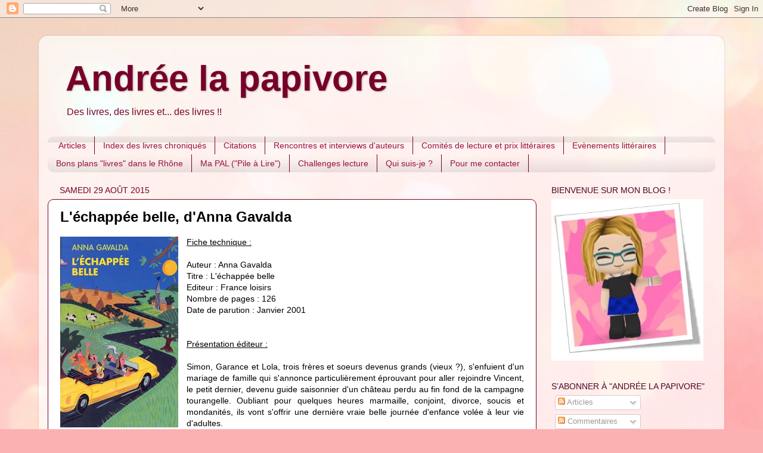

--- FILE ---
content_type: text/html; charset=UTF-8
request_url: https://andree-la-papivore.blogspot.com/2015/08/lechappee-belle-danna-gavalda.html
body_size: 19293
content:
<!DOCTYPE html>
<html class='v2' dir='ltr' lang='fr'>
<head>
<link href='https://www.blogger.com/static/v1/widgets/335934321-css_bundle_v2.css' rel='stylesheet' type='text/css'/>
<meta content='width=1100' name='viewport'/>
<meta content='text/html; charset=UTF-8' http-equiv='Content-Type'/>
<meta content='blogger' name='generator'/>
<link href='https://andree-la-papivore.blogspot.com/favicon.ico' rel='icon' type='image/x-icon'/>
<link href='http://andree-la-papivore.blogspot.com/2015/08/lechappee-belle-danna-gavalda.html' rel='canonical'/>
<link rel="alternate" type="application/atom+xml" title="Andrée la papivore - Atom" href="https://andree-la-papivore.blogspot.com/feeds/posts/default" />
<link rel="alternate" type="application/rss+xml" title="Andrée la papivore - RSS" href="https://andree-la-papivore.blogspot.com/feeds/posts/default?alt=rss" />
<link rel="service.post" type="application/atom+xml" title="Andrée la papivore - Atom" href="https://www.blogger.com/feeds/3466391439630614814/posts/default" />

<link rel="alternate" type="application/atom+xml" title="Andrée la papivore - Atom" href="https://andree-la-papivore.blogspot.com/feeds/1512913612958783378/comments/default" />
<!--Can't find substitution for tag [blog.ieCssRetrofitLinks]-->
<link href='https://blogger.googleusercontent.com/img/b/R29vZ2xl/AVvXsEgaGebCJDhta9_XUQLApnHdBkSYvNO3611QhoYB8napWmhjd3bTV0LVaqE7phFzmw4wctx2TZRKip3dKfznFy0tAPBeKHfI3EiELnm5TawkxS-CIE_61522DXpg1Mp8LeOiH9KjZp0V0Jnl/s320/Gavalda+-+L%2527%25C3%25A9chapp%25C3%25A9e+belle.jpg' rel='image_src'/>
<meta content='http://andree-la-papivore.blogspot.com/2015/08/lechappee-belle-danna-gavalda.html' property='og:url'/>
<meta content='L&#39;échappée belle, d&#39;Anna Gavalda' property='og:title'/>
<meta content='   Fiche technique :       Auteur : Anna Gavalda   Titre : L&#39;échappée belle   Editeur : France loisirs   Nombre de pages : 126   Date de par...' property='og:description'/>
<meta content='https://blogger.googleusercontent.com/img/b/R29vZ2xl/AVvXsEgaGebCJDhta9_XUQLApnHdBkSYvNO3611QhoYB8napWmhjd3bTV0LVaqE7phFzmw4wctx2TZRKip3dKfznFy0tAPBeKHfI3EiELnm5TawkxS-CIE_61522DXpg1Mp8LeOiH9KjZp0V0Jnl/w1200-h630-p-k-no-nu/Gavalda+-+L%2527%25C3%25A9chapp%25C3%25A9e+belle.jpg' property='og:image'/>
<title>Andrée la papivore: L'échappée belle, d'Anna Gavalda</title>
<style id='page-skin-1' type='text/css'><!--
/*-----------------------------------------------
Blogger Template Style
Name:     Picture Window
Designer: Blogger
URL:      www.blogger.com
----------------------------------------------- */
/* Content
----------------------------------------------- */
body {
font: normal normal 14px Arial, Tahoma, Helvetica, FreeSans, sans-serif;
color: #000000;
background: #fbb1b2 url(//themes.googleusercontent.com/image?id=1IgO1wWgj0K_rUZAoQza9BXyXF8I_PEFrP-DP9u0fUqePLlRNOTLtrSyYQglz9OZfPNqD) repeat fixed top center /* Credit: merrymoonmary (http://www.istockphoto.com/googleimages.php?id=10989085&platform=blogger) */;
}
html body .region-inner {
min-width: 0;
max-width: 100%;
width: auto;
}
.content-outer {
font-size: 90%;
}
a:link {
text-decoration:none;
color: #991144;
}
a:visited {
text-decoration:none;
color: #77002a;
}
a:hover {
text-decoration:underline;
color: #cc113b;
}
.content-outer {
background: transparent url(//www.blogblog.com/1kt/transparent/white80.png) repeat scroll top left;
-moz-border-radius: 15px;
-webkit-border-radius: 15px;
-goog-ms-border-radius: 15px;
border-radius: 15px;
-moz-box-shadow: 0 0 3px rgba(0, 0, 0, .15);
-webkit-box-shadow: 0 0 3px rgba(0, 0, 0, .15);
-goog-ms-box-shadow: 0 0 3px rgba(0, 0, 0, .15);
box-shadow: 0 0 3px rgba(0, 0, 0, .15);
margin: 30px auto;
}
.content-inner {
padding: 15px;
}
/* Header
----------------------------------------------- */
.header-outer {
background: transparent url(//www.blogblog.com/1kt/transparent/header_gradient_shade.png) repeat-x scroll top left;
_background-image: none;
color: #77002a;
-moz-border-radius: 10px;
-webkit-border-radius: 10px;
-goog-ms-border-radius: 10px;
border-radius: 10px;
}
.Header img, .Header #header-inner {
-moz-border-radius: 10px;
-webkit-border-radius: 10px;
-goog-ms-border-radius: 10px;
border-radius: 10px;
}
.header-inner .Header .titlewrapper,
.header-inner .Header .descriptionwrapper {
padding-left: 30px;
padding-right: 30px;
}
.Header h1 {
font: normal bold 60px Verdana, Geneva, sans-serif;
text-shadow: 1px 1px 3px rgba(0, 0, 0, 0.3);
}
.Header h1 a {
color: #77002a;
}
.Header .description {
font-size: 130%;
}
/* Tabs
----------------------------------------------- */
.tabs-inner {
margin: .5em 0 0;
padding: 0;
}
.tabs-inner .section {
margin: 0;
}
.tabs-inner .widget ul {
padding: 0;
background: transparent url(//www.blogblog.com/1kt/transparent/tabs_gradient_shade.png) repeat scroll bottom;
-moz-border-radius: 10px;
-webkit-border-radius: 10px;
-goog-ms-border-radius: 10px;
border-radius: 10px;
}
.tabs-inner .widget li {
border: none;
}
.tabs-inner .widget li a {
display: inline-block;
padding: .5em 1em;
margin-right: 0;
color: #991144;
font: normal normal 14px Verdana, Geneva, sans-serif;
-moz-border-radius: 0 0 0 0;
-webkit-border-top-left-radius: 0;
-webkit-border-top-right-radius: 0;
-goog-ms-border-radius: 0 0 0 0;
border-radius: 0 0 0 0;
background: transparent none no-repeat scroll top left;
border-right: 1px solid #77002a;
}
.tabs-inner .widget li:first-child a {
padding-left: 1.25em;
-moz-border-radius-topleft: 10px;
-moz-border-radius-bottomleft: 10px;
-webkit-border-top-left-radius: 10px;
-webkit-border-bottom-left-radius: 10px;
-goog-ms-border-top-left-radius: 10px;
-goog-ms-border-bottom-left-radius: 10px;
border-top-left-radius: 10px;
border-bottom-left-radius: 10px;
}
.tabs-inner .widget li.selected a,
.tabs-inner .widget li a:hover {
position: relative;
z-index: 1;
background: #fce5cd url(//www.blogblog.com/1kt/transparent/tabs_gradient_shade.png) repeat scroll bottom;
color: #991144;
-moz-box-shadow: 0 0 0 rgba(0, 0, 0, .15);
-webkit-box-shadow: 0 0 0 rgba(0, 0, 0, .15);
-goog-ms-box-shadow: 0 0 0 rgba(0, 0, 0, .15);
box-shadow: 0 0 0 rgba(0, 0, 0, .15);
}
/* Headings
----------------------------------------------- */
h2 {
font: normal normal 14px Verdana, Geneva, sans-serif;
text-transform: uppercase;
color: #4c0822;
margin: .5em 0;
}
/* Main
----------------------------------------------- */
.main-outer {
background: transparent none repeat scroll top center;
-moz-border-radius: 0 0 0 0;
-webkit-border-top-left-radius: 0;
-webkit-border-top-right-radius: 0;
-webkit-border-bottom-left-radius: 0;
-webkit-border-bottom-right-radius: 0;
-goog-ms-border-radius: 0 0 0 0;
border-radius: 0 0 0 0;
-moz-box-shadow: 0 0 0 rgba(0, 0, 0, .15);
-webkit-box-shadow: 0 0 0 rgba(0, 0, 0, .15);
-goog-ms-box-shadow: 0 0 0 rgba(0, 0, 0, .15);
box-shadow: 0 0 0 rgba(0, 0, 0, .15);
}
.main-inner {
padding: 15px 5px 20px;
}
.main-inner .column-center-inner {
padding: 0 0;
}
.main-inner .column-left-inner {
padding-left: 0;
}
.main-inner .column-right-inner {
padding-right: 0;
}
/* Posts
----------------------------------------------- */
h3.post-title {
margin: 0;
font: normal bold 24px Verdana, Geneva, sans-serif;
}
.comments h4 {
margin: 1em 0 0;
font: normal bold 24px Verdana, Geneva, sans-serif;
}
.date-header span {
color: #77002a;
}
.post-outer {
background-color: #ffffff;
border: solid 1px #77002a;
-moz-border-radius: 10px;
-webkit-border-radius: 10px;
border-radius: 10px;
-goog-ms-border-radius: 10px;
padding: 15px 20px;
margin: 0 -20px 20px;
}
.post-body {
line-height: 1.4;
font-size: 110%;
position: relative;
}
.post-header {
margin: 0 0 1.5em;
color: #4c0822;
line-height: 1.6;
}
.post-footer {
margin: .5em 0 0;
color: #4c0822;
line-height: 1.6;
}
#blog-pager {
font-size: 140%
}
#comments .comment-author {
padding-top: 1.5em;
border-top: dashed 1px #ccc;
border-top: dashed 1px rgba(128, 128, 128, .5);
background-position: 0 1.5em;
}
#comments .comment-author:first-child {
padding-top: 0;
border-top: none;
}
.avatar-image-container {
margin: .2em 0 0;
}
/* Comments
----------------------------------------------- */
.comments .comments-content .icon.blog-author {
background-repeat: no-repeat;
background-image: url([data-uri]);
}
.comments .comments-content .loadmore a {
border-top: 1px solid #cc113b;
border-bottom: 1px solid #cc113b;
}
.comments .continue {
border-top: 2px solid #cc113b;
}
/* Widgets
----------------------------------------------- */
.widget ul, .widget #ArchiveList ul.flat {
padding: 0;
list-style: none;
}
.widget ul li, .widget #ArchiveList ul.flat li {
border-top: dashed 1px #ccc;
border-top: dashed 1px rgba(128, 128, 128, .5);
}
.widget ul li:first-child, .widget #ArchiveList ul.flat li:first-child {
border-top: none;
}
.widget .post-body ul {
list-style: disc;
}
.widget .post-body ul li {
border: none;
}
/* Footer
----------------------------------------------- */
.footer-outer {
color:#4c0822;
background: transparent url(https://resources.blogblog.com/blogblog/data/1kt/transparent/black50.png) repeat scroll top left;
-moz-border-radius: 10px 10px 10px 10px;
-webkit-border-top-left-radius: 10px;
-webkit-border-top-right-radius: 10px;
-webkit-border-bottom-left-radius: 10px;
-webkit-border-bottom-right-radius: 10px;
-goog-ms-border-radius: 10px 10px 10px 10px;
border-radius: 10px 10px 10px 10px;
-moz-box-shadow: 0 0 0 rgba(0, 0, 0, .15);
-webkit-box-shadow: 0 0 0 rgba(0, 0, 0, .15);
-goog-ms-box-shadow: 0 0 0 rgba(0, 0, 0, .15);
box-shadow: 0 0 0 rgba(0, 0, 0, .15);
}
.footer-inner {
padding: 10px 5px 20px;
}
.footer-outer a {
color: #ffeedd;
}
.footer-outer a:visited {
color: #ccb299;
}
.footer-outer a:hover {
color: #ffffff;
}
.footer-outer .widget h2 {
color: #bbbbbb;
}
/* Mobile
----------------------------------------------- */
html body.mobile {
height: auto;
}
html body.mobile {
min-height: 480px;
background-size: 100% auto;
}
.mobile .body-fauxcolumn-outer {
background: transparent none repeat scroll top left;
}
html .mobile .mobile-date-outer, html .mobile .blog-pager {
border-bottom: none;
background: transparent none repeat scroll top center;
margin-bottom: 10px;
}
.mobile .date-outer {
background: transparent none repeat scroll top center;
}
.mobile .header-outer, .mobile .main-outer,
.mobile .post-outer, .mobile .footer-outer {
-moz-border-radius: 0;
-webkit-border-radius: 0;
-goog-ms-border-radius: 0;
border-radius: 0;
}
.mobile .content-outer,
.mobile .main-outer,
.mobile .post-outer {
background: inherit;
border: none;
}
.mobile .content-outer {
font-size: 100%;
}
.mobile-link-button {
background-color: #991144;
}
.mobile-link-button a:link, .mobile-link-button a:visited {
color: #ffffff;
}
.mobile-index-contents {
color: #000000;
}
.mobile .tabs-inner .PageList .widget-content {
background: #fce5cd url(//www.blogblog.com/1kt/transparent/tabs_gradient_shade.png) repeat scroll bottom;
color: #991144;
}
.mobile .tabs-inner .PageList .widget-content .pagelist-arrow {
border-left: 1px solid #77002a;
}

--></style>
<style id='template-skin-1' type='text/css'><!--
body {
min-width: 1150px;
}
.content-outer, .content-fauxcolumn-outer, .region-inner {
min-width: 1150px;
max-width: 1150px;
_width: 1150px;
}
.main-inner .columns {
padding-left: 0px;
padding-right: 300px;
}
.main-inner .fauxcolumn-center-outer {
left: 0px;
right: 300px;
/* IE6 does not respect left and right together */
_width: expression(this.parentNode.offsetWidth -
parseInt("0px") -
parseInt("300px") + 'px');
}
.main-inner .fauxcolumn-left-outer {
width: 0px;
}
.main-inner .fauxcolumn-right-outer {
width: 300px;
}
.main-inner .column-left-outer {
width: 0px;
right: 100%;
margin-left: -0px;
}
.main-inner .column-right-outer {
width: 300px;
margin-right: -300px;
}
#layout {
min-width: 0;
}
#layout .content-outer {
min-width: 0;
width: 800px;
}
#layout .region-inner {
min-width: 0;
width: auto;
}
body#layout div.add_widget {
padding: 8px;
}
body#layout div.add_widget a {
margin-left: 32px;
}
--></style>
<style>
    body {background-image:url(\/\/themes.googleusercontent.com\/image?id=1IgO1wWgj0K_rUZAoQza9BXyXF8I_PEFrP-DP9u0fUqePLlRNOTLtrSyYQglz9OZfPNqD);}
    
@media (max-width: 200px) { body {background-image:url(\/\/themes.googleusercontent.com\/image?id=1IgO1wWgj0K_rUZAoQza9BXyXF8I_PEFrP-DP9u0fUqePLlRNOTLtrSyYQglz9OZfPNqD&options=w200);}}
@media (max-width: 400px) and (min-width: 201px) { body {background-image:url(\/\/themes.googleusercontent.com\/image?id=1IgO1wWgj0K_rUZAoQza9BXyXF8I_PEFrP-DP9u0fUqePLlRNOTLtrSyYQglz9OZfPNqD&options=w400);}}
@media (max-width: 800px) and (min-width: 401px) { body {background-image:url(\/\/themes.googleusercontent.com\/image?id=1IgO1wWgj0K_rUZAoQza9BXyXF8I_PEFrP-DP9u0fUqePLlRNOTLtrSyYQglz9OZfPNqD&options=w800);}}
@media (max-width: 1200px) and (min-width: 801px) { body {background-image:url(\/\/themes.googleusercontent.com\/image?id=1IgO1wWgj0K_rUZAoQza9BXyXF8I_PEFrP-DP9u0fUqePLlRNOTLtrSyYQglz9OZfPNqD&options=w1200);}}
/* Last tag covers anything over one higher than the previous max-size cap. */
@media (min-width: 1201px) { body {background-image:url(\/\/themes.googleusercontent.com\/image?id=1IgO1wWgj0K_rUZAoQza9BXyXF8I_PEFrP-DP9u0fUqePLlRNOTLtrSyYQglz9OZfPNqD&options=w1600);}}
  </style>
<link href='https://www.blogger.com/dyn-css/authorization.css?targetBlogID=3466391439630614814&amp;zx=d6571b3b-ff5d-4cc5-a3c2-f4b868d7c81f' media='none' onload='if(media!=&#39;all&#39;)media=&#39;all&#39;' rel='stylesheet'/><noscript><link href='https://www.blogger.com/dyn-css/authorization.css?targetBlogID=3466391439630614814&amp;zx=d6571b3b-ff5d-4cc5-a3c2-f4b868d7c81f' rel='stylesheet'/></noscript>
<meta name='google-adsense-platform-account' content='ca-host-pub-1556223355139109'/>
<meta name='google-adsense-platform-domain' content='blogspot.com'/>

</head>
<body class='loading variant-shade'>
<div class='navbar section' id='navbar' name='Navbar'><div class='widget Navbar' data-version='1' id='Navbar1'><script type="text/javascript">
    function setAttributeOnload(object, attribute, val) {
      if(window.addEventListener) {
        window.addEventListener('load',
          function(){ object[attribute] = val; }, false);
      } else {
        window.attachEvent('onload', function(){ object[attribute] = val; });
      }
    }
  </script>
<div id="navbar-iframe-container"></div>
<script type="text/javascript" src="https://apis.google.com/js/platform.js"></script>
<script type="text/javascript">
      gapi.load("gapi.iframes:gapi.iframes.style.bubble", function() {
        if (gapi.iframes && gapi.iframes.getContext) {
          gapi.iframes.getContext().openChild({
              url: 'https://www.blogger.com/navbar/3466391439630614814?po\x3d1512913612958783378\x26origin\x3dhttps://andree-la-papivore.blogspot.com',
              where: document.getElementById("navbar-iframe-container"),
              id: "navbar-iframe"
          });
        }
      });
    </script><script type="text/javascript">
(function() {
var script = document.createElement('script');
script.type = 'text/javascript';
script.src = '//pagead2.googlesyndication.com/pagead/js/google_top_exp.js';
var head = document.getElementsByTagName('head')[0];
if (head) {
head.appendChild(script);
}})();
</script>
</div></div>
<div class='body-fauxcolumns'>
<div class='fauxcolumn-outer body-fauxcolumn-outer'>
<div class='cap-top'>
<div class='cap-left'></div>
<div class='cap-right'></div>
</div>
<div class='fauxborder-left'>
<div class='fauxborder-right'></div>
<div class='fauxcolumn-inner'>
</div>
</div>
<div class='cap-bottom'>
<div class='cap-left'></div>
<div class='cap-right'></div>
</div>
</div>
</div>
<div class='content'>
<div class='content-fauxcolumns'>
<div class='fauxcolumn-outer content-fauxcolumn-outer'>
<div class='cap-top'>
<div class='cap-left'></div>
<div class='cap-right'></div>
</div>
<div class='fauxborder-left'>
<div class='fauxborder-right'></div>
<div class='fauxcolumn-inner'>
</div>
</div>
<div class='cap-bottom'>
<div class='cap-left'></div>
<div class='cap-right'></div>
</div>
</div>
</div>
<div class='content-outer'>
<div class='content-cap-top cap-top'>
<div class='cap-left'></div>
<div class='cap-right'></div>
</div>
<div class='fauxborder-left content-fauxborder-left'>
<div class='fauxborder-right content-fauxborder-right'></div>
<div class='content-inner'>
<header>
<div class='header-outer'>
<div class='header-cap-top cap-top'>
<div class='cap-left'></div>
<div class='cap-right'></div>
</div>
<div class='fauxborder-left header-fauxborder-left'>
<div class='fauxborder-right header-fauxborder-right'></div>
<div class='region-inner header-inner'>
<div class='header section' id='header' name='En-tête'><div class='widget Header' data-version='1' id='Header1'>
<div id='header-inner'>
<div class='titlewrapper'>
<h1 class='title'>
<a href='https://andree-la-papivore.blogspot.com/'>
Andrée la papivore
</a>
</h1>
</div>
<div class='descriptionwrapper'>
<p class='description'><span>Des livres, des livres et... des livres !!</span></p>
</div>
</div>
</div></div>
</div>
</div>
<div class='header-cap-bottom cap-bottom'>
<div class='cap-left'></div>
<div class='cap-right'></div>
</div>
</div>
</header>
<div class='tabs-outer'>
<div class='tabs-cap-top cap-top'>
<div class='cap-left'></div>
<div class='cap-right'></div>
</div>
<div class='fauxborder-left tabs-fauxborder-left'>
<div class='fauxborder-right tabs-fauxborder-right'></div>
<div class='region-inner tabs-inner'>
<div class='tabs section' id='crosscol' name='Toutes les colonnes'><div class='widget PageList' data-version='1' id='PageList2'>
<div class='widget-content'>
<ul>
<li>
<a href='https://andree-la-papivore.blogspot.com/'>Articles</a>
</li>
<li>
<a href='https://andree-la-papivore.blogspot.com/p/index-des.html'>Index des livres chroniqués</a>
</li>
<li>
<a href='https://andree-la-papivore.blogspot.com/p/parfois-avant-de-commencer-ma-lecture.html'>Citations</a>
</li>
<li>
<a href='https://andree-la-papivore.blogspot.com/p/rencontres-et-interviews-dauteurs.html'>Rencontres et interviews d'auteurs</a>
</li>
<li>
<a href='https://andree-la-papivore.blogspot.com/p/lecture-de-manuscrits.html'>Comités de lecture et prix littéraires</a>
</li>
<li>
<a href='https://andree-la-papivore.blogspot.com/p/index-des-salons-festivals.html'>Evènements littéraires</a>
</li>
<li>
<a href='https://andree-la-papivore.blogspot.com/p/bons-plans.html'>Bons plans "livres" dans le Rhône</a>
</li>
<li>
<a href='https://andree-la-papivore.blogspot.com/p/voici-un-apercu-de-ma-pile-de-livres.html'>Ma PAL ("Pile à Lire")</a>
</li>
<li>
<a href='https://andree-la-papivore.blogspot.com/p/challenge-lecture.html'>Challenges lecture</a>
</li>
<li>
<a href='https://andree-la-papivore.blogspot.com/p/qui-suis-je.html'>Qui suis-je ?</a>
</li>
<li>
<a href='https://andree-la-papivore.blogspot.com/p/pour-me-contacter.html'>Pour me contacter</a>
</li>
</ul>
<div class='clear'></div>
</div>
</div></div>
<div class='tabs no-items section' id='crosscol-overflow' name='Cross-Column 2'></div>
</div>
</div>
<div class='tabs-cap-bottom cap-bottom'>
<div class='cap-left'></div>
<div class='cap-right'></div>
</div>
</div>
<div class='main-outer'>
<div class='main-cap-top cap-top'>
<div class='cap-left'></div>
<div class='cap-right'></div>
</div>
<div class='fauxborder-left main-fauxborder-left'>
<div class='fauxborder-right main-fauxborder-right'></div>
<div class='region-inner main-inner'>
<div class='columns fauxcolumns'>
<div class='fauxcolumn-outer fauxcolumn-center-outer'>
<div class='cap-top'>
<div class='cap-left'></div>
<div class='cap-right'></div>
</div>
<div class='fauxborder-left'>
<div class='fauxborder-right'></div>
<div class='fauxcolumn-inner'>
</div>
</div>
<div class='cap-bottom'>
<div class='cap-left'></div>
<div class='cap-right'></div>
</div>
</div>
<div class='fauxcolumn-outer fauxcolumn-left-outer'>
<div class='cap-top'>
<div class='cap-left'></div>
<div class='cap-right'></div>
</div>
<div class='fauxborder-left'>
<div class='fauxborder-right'></div>
<div class='fauxcolumn-inner'>
</div>
</div>
<div class='cap-bottom'>
<div class='cap-left'></div>
<div class='cap-right'></div>
</div>
</div>
<div class='fauxcolumn-outer fauxcolumn-right-outer'>
<div class='cap-top'>
<div class='cap-left'></div>
<div class='cap-right'></div>
</div>
<div class='fauxborder-left'>
<div class='fauxborder-right'></div>
<div class='fauxcolumn-inner'>
</div>
</div>
<div class='cap-bottom'>
<div class='cap-left'></div>
<div class='cap-right'></div>
</div>
</div>
<!-- corrects IE6 width calculation -->
<div class='columns-inner'>
<div class='column-center-outer'>
<div class='column-center-inner'>
<div class='main section' id='main' name='Principal'><div class='widget Blog' data-version='1' id='Blog1'>
<div class='blog-posts hfeed'>

          <div class="date-outer">
        
<h2 class='date-header'><span>samedi 29 août 2015</span></h2>

          <div class="date-posts">
        
<div class='post-outer'>
<div class='post hentry' itemprop='blogPost' itemscope='itemscope' itemtype='http://schema.org/BlogPosting'>
<meta content='https://blogger.googleusercontent.com/img/b/R29vZ2xl/AVvXsEgaGebCJDhta9_XUQLApnHdBkSYvNO3611QhoYB8napWmhjd3bTV0LVaqE7phFzmw4wctx2TZRKip3dKfznFy0tAPBeKHfI3EiELnm5TawkxS-CIE_61522DXpg1Mp8LeOiH9KjZp0V0Jnl/s320/Gavalda+-+L%2527%25C3%25A9chapp%25C3%25A9e+belle.jpg' itemprop='image_url'/>
<meta content='3466391439630614814' itemprop='blogId'/>
<meta content='1512913612958783378' itemprop='postId'/>
<a name='1512913612958783378'></a>
<h3 class='post-title entry-title' itemprop='name'>
L'échappée belle, d'Anna Gavalda
</h3>
<div class='post-header'>
<div class='post-header-line-1'></div>
</div>
<div class='post-body entry-content' id='post-body-1512913612958783378' itemprop='description articleBody'>
<div class="separator" style="clear: both; text-align: center;">
<a href="https://blogger.googleusercontent.com/img/b/R29vZ2xl/AVvXsEgaGebCJDhta9_XUQLApnHdBkSYvNO3611QhoYB8napWmhjd3bTV0LVaqE7phFzmw4wctx2TZRKip3dKfznFy0tAPBeKHfI3EiELnm5TawkxS-CIE_61522DXpg1Mp8LeOiH9KjZp0V0Jnl/s1600/Gavalda+-+L%2527%25C3%25A9chapp%25C3%25A9e+belle.jpg" imageanchor="1" style="clear: left; float: left; margin-bottom: 1em; margin-right: 1em;"><img border="0" height="320" src="https://blogger.googleusercontent.com/img/b/R29vZ2xl/AVvXsEgaGebCJDhta9_XUQLApnHdBkSYvNO3611QhoYB8napWmhjd3bTV0LVaqE7phFzmw4wctx2TZRKip3dKfznFy0tAPBeKHfI3EiELnm5TawkxS-CIE_61522DXpg1Mp8LeOiH9KjZp0V0Jnl/s320/Gavalda+-+L%2527%25C3%25A9chapp%25C3%25A9e+belle.jpg" width="198" /></a></div>
<div style="text-align: justify;">
<u><span style="color: black; font-family: Arial, Helvetica, sans-serif;">Fiche technique :</span></u></div>
<div style="text-align: justify;">
<span style="color: black; font-family: Arial, Helvetica, sans-serif;"></span>&nbsp;</div>
<div style="text-align: justify;">
<span style="color: black; font-family: Arial, Helvetica, sans-serif;">Auteur : Anna Gavalda</span></div>
<div style="text-align: justify;">
<span style="color: black; font-family: Arial, Helvetica, sans-serif;">Titre : L'échappée belle</span></div>
<div style="text-align: justify;">
<span style="color: black; font-family: Arial, Helvetica, sans-serif;">Editeur : France loisirs</span></div>
<div style="text-align: justify;">
<span style="color: black; font-family: Arial, Helvetica, sans-serif;">Nombre de pages : 126</span></div>
<div style="text-align: justify;">
<span style="color: black; font-family: Arial, Helvetica, sans-serif;">Date de parution : Janvier 2001</span></div>
<div style="text-align: justify;">
<span style="color: black; font-family: Arial, Helvetica, sans-serif;"></span>&nbsp;</div>
<div style="text-align: justify;">
<span style="color: black; font-family: Arial, Helvetica, sans-serif;"></span>&nbsp;</div>
<div style="text-align: justify;">
<u><span style="color: black; font-family: Arial, Helvetica, sans-serif;">Présentation éditeur :</span></u></div>
<div style="text-align: justify;">
<span style="color: black; font-family: Arial, Helvetica, sans-serif;"></span>&nbsp;</div>
<div style="text-align: justify;">
<span style="color: black; font-family: Arial, Helvetica, sans-serif;">Simon, Garance et Lola, trois frères et soeurs devenus grands (vieux ?), s'enfuient d'un mariage de famille qui s'annonce particulièrement éprouvant pour aller rejoindre Vincent, le petit dernier, devenu guide saisonnier d'un château perdu au fin fond de la campagne tourangelle. Oubliant pour quelques heures marmaille, conjoint, divorce, soucis et mondanités, ils vont s'offrir une dernière vraie belle journée d'enfance volée à leur vie d'adultes.</span></div>
<div style="text-align: justify;">
<span style="color: black; font-family: Arial, Helvetica, sans-serif;"></span>&nbsp;</div>
<div style="text-align: justify;">
<span style="color: black; font-family: Arial, Helvetica, sans-serif;"></span>&nbsp;</div>
<div style="text-align: justify;">
<u><span style="color: black; font-family: Arial, Helvetica, sans-serif;">Avis :</span></u></div>
<div style="text-align: justify;">
<span style="color: black; font-family: Arial, Helvetica, sans-serif;"></span>&nbsp;</div>
<div style="text-align: justify;">
<span style="color: black; font-family: Arial, Helvetica, sans-serif;">Premier titre d'Anna Gavalda que je lis, <em>L'échappée belle</em> a su me séduire grâce au&nbsp;style amusant de l'auteur&nbsp;et à la présence de personnages sympathiques. Véritable bouffée d'air frais, ce court récit se lit agréablement et facilement. Certes les personnages sont caricaturaux et manquent d'originalité, et le ton général n'est pas exempt d'une certaine naïveté ; malgré cela j'ai passé un très bon moment avec cette fratrie un peu bohème que la vie d'adulte n'a pas réussi à séparer. Frères et sœurs s'aiment énormément et s'octroient une journée de liberté un peu fofolle, faite de rires, de jeux, de taquineries et de musique. Les souvenirs d'enfance s'égrènent, il y a de nouvelles rencontres et des discussions à cœur ouvert, et pendant ce temps les soucis quotidiens s'envolent et laissent place à une délicieuse régression.</span></div>
<div style="text-align: justify;">
<span style="color: black; font-family: Arial, Helvetica, sans-serif;">Cette dernière journée d'insouciance vécu par les quatre membres de la fratrie fait parfaitement écho à l'ambiance actuelle&nbsp;de fin de vacances, c'est donc le moment idéal pour découvrir <em>L'échappée belle</em>.</span></div>
<div style="text-align: justify;">
<span style="color: black; font-family: Arial, Helvetica, sans-serif;"></span>&nbsp;</div>
<div style="text-align: justify;">
<span style="color: black; font-family: Arial, Helvetica, sans-serif;"></span>&nbsp;</div>
<div style="text-align: justify;">
<u><span style="color: black; font-family: Arial, Helvetica, sans-serif;">Notation :</span></u></div>
<div style="text-align: justify;">
<u><span style="color: black; font-family: Arial, Helvetica, sans-serif;"></span></u>&nbsp;</div>
<div style="text-align: justify;">
<span style="font-family: Arial, Helvetica, sans-serif;"><span style="color: black;"><strong>7,5/10</strong>.</span></span></div>
<br />
<br />
<br />
<div style='clear: both;'></div>
</div>
<div class='post-footer'>
<div class='post-footer-line post-footer-line-1'><span class='post-comment-link'>
</span>
<span class='post-icons'>
</span>
<div class='post-share-buttons goog-inline-block'>
<a class='goog-inline-block share-button sb-email' href='https://www.blogger.com/share-post.g?blogID=3466391439630614814&postID=1512913612958783378&target=email' target='_blank' title='Envoyer par e-mail'><span class='share-button-link-text'>Envoyer par e-mail</span></a><a class='goog-inline-block share-button sb-blog' href='https://www.blogger.com/share-post.g?blogID=3466391439630614814&postID=1512913612958783378&target=blog' onclick='window.open(this.href, "_blank", "height=270,width=475"); return false;' target='_blank' title='BlogThis!'><span class='share-button-link-text'>BlogThis!</span></a><a class='goog-inline-block share-button sb-twitter' href='https://www.blogger.com/share-post.g?blogID=3466391439630614814&postID=1512913612958783378&target=twitter' target='_blank' title='Partager sur X'><span class='share-button-link-text'>Partager sur X</span></a><a class='goog-inline-block share-button sb-facebook' href='https://www.blogger.com/share-post.g?blogID=3466391439630614814&postID=1512913612958783378&target=facebook' onclick='window.open(this.href, "_blank", "height=430,width=640"); return false;' target='_blank' title='Partager sur Facebook'><span class='share-button-link-text'>Partager sur Facebook</span></a><a class='goog-inline-block share-button sb-pinterest' href='https://www.blogger.com/share-post.g?blogID=3466391439630614814&postID=1512913612958783378&target=pinterest' target='_blank' title='Partager sur Pinterest'><span class='share-button-link-text'>Partager sur Pinterest</span></a>
</div>
<span class='post-backlinks post-comment-link'>
</span>
</div>
<div class='post-footer-line post-footer-line-2'><span class='post-labels'>
Libellés :
<a href='https://andree-la-papivore.blogspot.com/search/label/France' rel='tag'>France</a>
</span>
</div>
<div class='post-footer-line post-footer-line-3'></div>
</div>
</div>
<div class='comments' id='comments'>
<a name='comments'></a>
<h4>4&#160;commentaires:</h4>
<div class='comments-content'>
<script async='async' src='' type='text/javascript'></script>
<script type='text/javascript'>
    (function() {
      var items = null;
      var msgs = null;
      var config = {};

// <![CDATA[
      var cursor = null;
      if (items && items.length > 0) {
        cursor = parseInt(items[items.length - 1].timestamp) + 1;
      }

      var bodyFromEntry = function(entry) {
        var text = (entry &&
                    ((entry.content && entry.content.$t) ||
                     (entry.summary && entry.summary.$t))) ||
            '';
        if (entry && entry.gd$extendedProperty) {
          for (var k in entry.gd$extendedProperty) {
            if (entry.gd$extendedProperty[k].name == 'blogger.contentRemoved') {
              return '<span class="deleted-comment">' + text + '</span>';
            }
          }
        }
        return text;
      }

      var parse = function(data) {
        cursor = null;
        var comments = [];
        if (data && data.feed && data.feed.entry) {
          for (var i = 0, entry; entry = data.feed.entry[i]; i++) {
            var comment = {};
            // comment ID, parsed out of the original id format
            var id = /blog-(\d+).post-(\d+)/.exec(entry.id.$t);
            comment.id = id ? id[2] : null;
            comment.body = bodyFromEntry(entry);
            comment.timestamp = Date.parse(entry.published.$t) + '';
            if (entry.author && entry.author.constructor === Array) {
              var auth = entry.author[0];
              if (auth) {
                comment.author = {
                  name: (auth.name ? auth.name.$t : undefined),
                  profileUrl: (auth.uri ? auth.uri.$t : undefined),
                  avatarUrl: (auth.gd$image ? auth.gd$image.src : undefined)
                };
              }
            }
            if (entry.link) {
              if (entry.link[2]) {
                comment.link = comment.permalink = entry.link[2].href;
              }
              if (entry.link[3]) {
                var pid = /.*comments\/default\/(\d+)\?.*/.exec(entry.link[3].href);
                if (pid && pid[1]) {
                  comment.parentId = pid[1];
                }
              }
            }
            comment.deleteclass = 'item-control blog-admin';
            if (entry.gd$extendedProperty) {
              for (var k in entry.gd$extendedProperty) {
                if (entry.gd$extendedProperty[k].name == 'blogger.itemClass') {
                  comment.deleteclass += ' ' + entry.gd$extendedProperty[k].value;
                } else if (entry.gd$extendedProperty[k].name == 'blogger.displayTime') {
                  comment.displayTime = entry.gd$extendedProperty[k].value;
                }
              }
            }
            comments.push(comment);
          }
        }
        return comments;
      };

      var paginator = function(callback) {
        if (hasMore()) {
          var url = config.feed + '?alt=json&v=2&orderby=published&reverse=false&max-results=50';
          if (cursor) {
            url += '&published-min=' + new Date(cursor).toISOString();
          }
          window.bloggercomments = function(data) {
            var parsed = parse(data);
            cursor = parsed.length < 50 ? null
                : parseInt(parsed[parsed.length - 1].timestamp) + 1
            callback(parsed);
            window.bloggercomments = null;
          }
          url += '&callback=bloggercomments';
          var script = document.createElement('script');
          script.type = 'text/javascript';
          script.src = url;
          document.getElementsByTagName('head')[0].appendChild(script);
        }
      };
      var hasMore = function() {
        return !!cursor;
      };
      var getMeta = function(key, comment) {
        if ('iswriter' == key) {
          var matches = !!comment.author
              && comment.author.name == config.authorName
              && comment.author.profileUrl == config.authorUrl;
          return matches ? 'true' : '';
        } else if ('deletelink' == key) {
          return config.baseUri + '/comment/delete/'
               + config.blogId + '/' + comment.id;
        } else if ('deleteclass' == key) {
          return comment.deleteclass;
        }
        return '';
      };

      var replybox = null;
      var replyUrlParts = null;
      var replyParent = undefined;

      var onReply = function(commentId, domId) {
        if (replybox == null) {
          // lazily cache replybox, and adjust to suit this style:
          replybox = document.getElementById('comment-editor');
          if (replybox != null) {
            replybox.height = '250px';
            replybox.style.display = 'block';
            replyUrlParts = replybox.src.split('#');
          }
        }
        if (replybox && (commentId !== replyParent)) {
          replybox.src = '';
          document.getElementById(domId).insertBefore(replybox, null);
          replybox.src = replyUrlParts[0]
              + (commentId ? '&parentID=' + commentId : '')
              + '#' + replyUrlParts[1];
          replyParent = commentId;
        }
      };

      var hash = (window.location.hash || '#').substring(1);
      var startThread, targetComment;
      if (/^comment-form_/.test(hash)) {
        startThread = hash.substring('comment-form_'.length);
      } else if (/^c[0-9]+$/.test(hash)) {
        targetComment = hash.substring(1);
      }

      // Configure commenting API:
      var configJso = {
        'maxDepth': config.maxThreadDepth
      };
      var provider = {
        'id': config.postId,
        'data': items,
        'loadNext': paginator,
        'hasMore': hasMore,
        'getMeta': getMeta,
        'onReply': onReply,
        'rendered': true,
        'initComment': targetComment,
        'initReplyThread': startThread,
        'config': configJso,
        'messages': msgs
      };

      var render = function() {
        if (window.goog && window.goog.comments) {
          var holder = document.getElementById('comment-holder');
          window.goog.comments.render(holder, provider);
        }
      };

      // render now, or queue to render when library loads:
      if (window.goog && window.goog.comments) {
        render();
      } else {
        window.goog = window.goog || {};
        window.goog.comments = window.goog.comments || {};
        window.goog.comments.loadQueue = window.goog.comments.loadQueue || [];
        window.goog.comments.loadQueue.push(render);
      }
    })();
// ]]>
  </script>
<div id='comment-holder'>
<div class="comment-thread toplevel-thread"><ol id="top-ra"><li class="comment" id="c3788551820819238225"><div class="avatar-image-container"><img src="//www.blogger.com/img/blogger_logo_round_35.png" alt=""/></div><div class="comment-block"><div class="comment-header"><cite class="user"><a href="https://www.blogger.com/profile/09998477462185462104" rel="nofollow">Unknown</a></cite><span class="icon user "></span><span class="datetime secondary-text"><a rel="nofollow" href="https://andree-la-papivore.blogspot.com/2015/08/lechappee-belle-danna-gavalda.html?showComment=1440831825045#c3788551820819238225">29 août 2015 à 09:03</a></span></div><p class="comment-content">Je te conseille vivement &quot;Des vies en mieux&quot; que j&#39;ai trouvé formidable !</p><span class="comment-actions secondary-text"><a class="comment-reply" target="_self" data-comment-id="3788551820819238225">Répondre</a><span class="item-control blog-admin blog-admin pid-1234126472"><a target="_self" href="https://www.blogger.com/comment/delete/3466391439630614814/3788551820819238225">Supprimer</a></span></span></div><div class="comment-replies"><div id="c3788551820819238225-rt" class="comment-thread inline-thread"><span class="thread-toggle thread-expanded"><span class="thread-arrow"></span><span class="thread-count"><a target="_self">Réponses</a></span></span><ol id="c3788551820819238225-ra" class="thread-chrome thread-expanded"><div><li class="comment" id="c8108775216601992685"><div class="avatar-image-container"><img src="//blogger.googleusercontent.com/img/b/R29vZ2xl/AVvXsEjSR2H4wds2KwsVjVHUxsOgALnR4swZO_uQVeFow0JEFkUVuOjEQWR6QzMIkOjjBLRYMDu0uIUUQnDjItz74LZAKNOOIkrfo-GZLd_ovCaUEf6BR5ENV6W7STstFoM9QQ/s45-c/Andr%C3%A9e+la+papivore.jpg" alt=""/></div><div class="comment-block"><div class="comment-header"><cite class="user"><a href="https://www.blogger.com/profile/10641810001251616973" rel="nofollow">Andrée la papivore</a></cite><span class="icon user blog-author"></span><span class="datetime secondary-text"><a rel="nofollow" href="https://andree-la-papivore.blogspot.com/2015/08/lechappee-belle-danna-gavalda.html?showComment=1440833741848#c8108775216601992685">29 août 2015 à 09:35</a></span></div><p class="comment-content">Merci du conseil Marianne :-) &quot;L&#39;échappée belle&quot; m&#39;a donné envie de lire d&#39;autres titres d&#39;Anna Gavalda, je vais voir si je peux trouver &quot;Des vies en mieux&quot;, le titre m&#39;interpelle déjà...</p><span class="comment-actions secondary-text"><span class="item-control blog-admin blog-admin pid-749048288"><a target="_self" href="https://www.blogger.com/comment/delete/3466391439630614814/8108775216601992685">Supprimer</a></span></span></div><div class="comment-replies"><div id="c8108775216601992685-rt" class="comment-thread inline-thread hidden"><span class="thread-toggle thread-expanded"><span class="thread-arrow"></span><span class="thread-count"><a target="_self">Réponses</a></span></span><ol id="c8108775216601992685-ra" class="thread-chrome thread-expanded"><div></div><div id="c8108775216601992685-continue" class="continue"><a class="comment-reply" target="_self" data-comment-id="8108775216601992685">Répondre</a></div></ol></div></div><div class="comment-replybox-single" id="c8108775216601992685-ce"></div></li></div><div id="c3788551820819238225-continue" class="continue"><a class="comment-reply" target="_self" data-comment-id="3788551820819238225">Répondre</a></div></ol></div></div><div class="comment-replybox-single" id="c3788551820819238225-ce"></div></li><li class="comment" id="c409512369680747325"><div class="avatar-image-container"><img src="//resources.blogblog.com/img/blank.gif" alt=""/></div><div class="comment-block"><div class="comment-header"><cite class="user"><a href="http://bibliblog.net" rel="nofollow">Bibliblogueuse</a></cite><span class="icon user "></span><span class="datetime secondary-text"><a rel="nofollow" href="https://andree-la-papivore.blogspot.com/2015/08/lechappee-belle-danna-gavalda.html?showComment=1456949084195#c409512369680747325">2 mars 2016 à 21:04</a></span></div><p class="comment-content">Absolument d&#39;accord avec cette critique. J&#39;ai lu aussi (par ordre de préférence) &quot;Je l&#39;aimais&quot; (moyen), &quot;Ensemble c&#39;est tout&quot; et le recueil de nouvelles &quot;J&#39;aimerais que quelqu&#39;un m&#39;attende quelque part&quot; (que j&#39;ai beaucoup appréciés).</p><span class="comment-actions secondary-text"><a class="comment-reply" target="_self" data-comment-id="409512369680747325">Répondre</a><span class="item-control blog-admin blog-admin pid-337940326"><a target="_self" href="https://www.blogger.com/comment/delete/3466391439630614814/409512369680747325">Supprimer</a></span></span></div><div class="comment-replies"><div id="c409512369680747325-rt" class="comment-thread inline-thread"><span class="thread-toggle thread-expanded"><span class="thread-arrow"></span><span class="thread-count"><a target="_self">Réponses</a></span></span><ol id="c409512369680747325-ra" class="thread-chrome thread-expanded"><div><li class="comment" id="c1637720604231042043"><div class="avatar-image-container"><img src="//blogger.googleusercontent.com/img/b/R29vZ2xl/AVvXsEjSR2H4wds2KwsVjVHUxsOgALnR4swZO_uQVeFow0JEFkUVuOjEQWR6QzMIkOjjBLRYMDu0uIUUQnDjItz74LZAKNOOIkrfo-GZLd_ovCaUEf6BR5ENV6W7STstFoM9QQ/s45-c/Andr%C3%A9e+la+papivore.jpg" alt=""/></div><div class="comment-block"><div class="comment-header"><cite class="user"><a href="https://www.blogger.com/profile/10641810001251616973" rel="nofollow">Andrée la papivore</a></cite><span class="icon user blog-author"></span><span class="datetime secondary-text"><a rel="nofollow" href="https://andree-la-papivore.blogspot.com/2015/08/lechappee-belle-danna-gavalda.html?showComment=1456984364743#c1637720604231042043">3 mars 2016 à 06:52</a></span></div><p class="comment-content">Merci Bibliblogueuse, je vais rajouter &quot;J&#39;aimerais que quelqu&#39;un m&#39;attende quelque part&quot; à ma wish-list :-)</p><span class="comment-actions secondary-text"><span class="item-control blog-admin blog-admin pid-749048288"><a target="_self" href="https://www.blogger.com/comment/delete/3466391439630614814/1637720604231042043">Supprimer</a></span></span></div><div class="comment-replies"><div id="c1637720604231042043-rt" class="comment-thread inline-thread hidden"><span class="thread-toggle thread-expanded"><span class="thread-arrow"></span><span class="thread-count"><a target="_self">Réponses</a></span></span><ol id="c1637720604231042043-ra" class="thread-chrome thread-expanded"><div></div><div id="c1637720604231042043-continue" class="continue"><a class="comment-reply" target="_self" data-comment-id="1637720604231042043">Répondre</a></div></ol></div></div><div class="comment-replybox-single" id="c1637720604231042043-ce"></div></li></div><div id="c409512369680747325-continue" class="continue"><a class="comment-reply" target="_self" data-comment-id="409512369680747325">Répondre</a></div></ol></div></div><div class="comment-replybox-single" id="c409512369680747325-ce"></div></li></ol><div id="top-continue" class="continue"><a class="comment-reply" target="_self">Ajouter un commentaire</a></div><div class="comment-replybox-thread" id="top-ce"></div><div class="loadmore hidden" data-post-id="1512913612958783378"><a target="_self">Charger la suite...</a></div></div>
</div>
</div>
<p class='comment-footer'>
<div class='comment-form'>
<a name='comment-form'></a>
<p>
</p>
<a href='https://www.blogger.com/comment/frame/3466391439630614814?po=1512913612958783378&hl=fr&saa=85391&origin=https://andree-la-papivore.blogspot.com' id='comment-editor-src'></a>
<iframe allowtransparency='true' class='blogger-iframe-colorize blogger-comment-from-post' frameborder='0' height='410px' id='comment-editor' name='comment-editor' src='' width='100%'></iframe>
<script src='https://www.blogger.com/static/v1/jsbin/2830521187-comment_from_post_iframe.js' type='text/javascript'></script>
<script type='text/javascript'>
      BLOG_CMT_createIframe('https://www.blogger.com/rpc_relay.html');
    </script>
</div>
</p>
<div id='backlinks-container'>
<div id='Blog1_backlinks-container'>
</div>
</div>
</div>
</div>

        </div></div>
      
</div>
<div class='blog-pager' id='blog-pager'>
<span id='blog-pager-newer-link'>
<a class='blog-pager-newer-link' href='https://andree-la-papivore.blogspot.com/2015/08/le-crime-du-comte-neville-damelie.html' id='Blog1_blog-pager-newer-link' title='Article plus récent'>Article plus récent</a>
</span>
<span id='blog-pager-older-link'>
<a class='blog-pager-older-link' href='https://andree-la-papivore.blogspot.com/2015/08/la-maladroite-dalexandre-seurat.html' id='Blog1_blog-pager-older-link' title='Article plus ancien'>Article plus ancien</a>
</span>
<a class='home-link' href='https://andree-la-papivore.blogspot.com/'>Accueil</a>
</div>
<div class='clear'></div>
<div class='post-feeds'>
<div class='feed-links'>
Inscription à :
<a class='feed-link' href='https://andree-la-papivore.blogspot.com/feeds/1512913612958783378/comments/default' target='_blank' type='application/atom+xml'>Publier les commentaires (Atom)</a>
</div>
</div>
</div></div>
</div>
</div>
<div class='column-left-outer'>
<div class='column-left-inner'>
<aside>
</aside>
</div>
</div>
<div class='column-right-outer'>
<div class='column-right-inner'>
<aside>
<div class='sidebar section' id='sidebar-right-1'><div class='widget Image' data-version='1' id='Image2'>
<h2>Bienvenue sur mon blog !</h2>
<div class='widget-content'>
<img alt='Bienvenue sur mon blog !' height='271' id='Image2_img' src='https://blogger.googleusercontent.com/img/b/R29vZ2xl/AVvXsEj4IXcbvEg4r2JkFtF4kIH4ktTmdhn0U6dxCwgsxsCfIE6JP7PryTEaF-z5txFUfiVZ2-T1zwQWgAa37Xo6t5B7fmMhvzxR2tNUOM5FDRaOgXaAqwc9A6LumxP3_CeSiFUujQVq1LL7gi0D/s1600/Andr%25C3%25A9e+la+papivore.jpg' width='255'/>
<br/>
</div>
<div class='clear'></div>
</div><div class='widget Subscribe' data-version='1' id='Subscribe1'>
<div style='white-space:nowrap'>
<h2 class='title'>S&#8217;abonner à "Andrée la papivore"</h2>
<div class='widget-content'>
<div class='subscribe-wrapper subscribe-type-POST'>
<div class='subscribe expanded subscribe-type-POST' id='SW_READER_LIST_Subscribe1POST' style='display:none;'>
<div class='top'>
<span class='inner' onclick='return(_SW_toggleReaderList(event, "Subscribe1POST"));'>
<img class='subscribe-dropdown-arrow' src='https://resources.blogblog.com/img/widgets/arrow_dropdown.gif'/>
<img align='absmiddle' alt='' border='0' class='feed-icon' src='https://resources.blogblog.com/img/icon_feed12.png'/>
Articles
</span>
<div class='feed-reader-links'>
<a class='feed-reader-link' href='https://www.netvibes.com/subscribe.php?url=https%3A%2F%2Fandree-la-papivore.blogspot.com%2Ffeeds%2Fposts%2Fdefault' target='_blank'>
<img src='https://resources.blogblog.com/img/widgets/subscribe-netvibes.png'/>
</a>
<a class='feed-reader-link' href='https://add.my.yahoo.com/content?url=https%3A%2F%2Fandree-la-papivore.blogspot.com%2Ffeeds%2Fposts%2Fdefault' target='_blank'>
<img src='https://resources.blogblog.com/img/widgets/subscribe-yahoo.png'/>
</a>
<a class='feed-reader-link' href='https://andree-la-papivore.blogspot.com/feeds/posts/default' target='_blank'>
<img align='absmiddle' class='feed-icon' src='https://resources.blogblog.com/img/icon_feed12.png'/>
                  Atom
                </a>
</div>
</div>
<div class='bottom'></div>
</div>
<div class='subscribe' id='SW_READER_LIST_CLOSED_Subscribe1POST' onclick='return(_SW_toggleReaderList(event, "Subscribe1POST"));'>
<div class='top'>
<span class='inner'>
<img class='subscribe-dropdown-arrow' src='https://resources.blogblog.com/img/widgets/arrow_dropdown.gif'/>
<span onclick='return(_SW_toggleReaderList(event, "Subscribe1POST"));'>
<img align='absmiddle' alt='' border='0' class='feed-icon' src='https://resources.blogblog.com/img/icon_feed12.png'/>
Articles
</span>
</span>
</div>
<div class='bottom'></div>
</div>
</div>
<div class='subscribe-wrapper subscribe-type-PER_POST'>
<div class='subscribe expanded subscribe-type-PER_POST' id='SW_READER_LIST_Subscribe1PER_POST' style='display:none;'>
<div class='top'>
<span class='inner' onclick='return(_SW_toggleReaderList(event, "Subscribe1PER_POST"));'>
<img class='subscribe-dropdown-arrow' src='https://resources.blogblog.com/img/widgets/arrow_dropdown.gif'/>
<img align='absmiddle' alt='' border='0' class='feed-icon' src='https://resources.blogblog.com/img/icon_feed12.png'/>
Commentaires
</span>
<div class='feed-reader-links'>
<a class='feed-reader-link' href='https://www.netvibes.com/subscribe.php?url=https%3A%2F%2Fandree-la-papivore.blogspot.com%2Ffeeds%2F1512913612958783378%2Fcomments%2Fdefault' target='_blank'>
<img src='https://resources.blogblog.com/img/widgets/subscribe-netvibes.png'/>
</a>
<a class='feed-reader-link' href='https://add.my.yahoo.com/content?url=https%3A%2F%2Fandree-la-papivore.blogspot.com%2Ffeeds%2F1512913612958783378%2Fcomments%2Fdefault' target='_blank'>
<img src='https://resources.blogblog.com/img/widgets/subscribe-yahoo.png'/>
</a>
<a class='feed-reader-link' href='https://andree-la-papivore.blogspot.com/feeds/1512913612958783378/comments/default' target='_blank'>
<img align='absmiddle' class='feed-icon' src='https://resources.blogblog.com/img/icon_feed12.png'/>
                  Atom
                </a>
</div>
</div>
<div class='bottom'></div>
</div>
<div class='subscribe' id='SW_READER_LIST_CLOSED_Subscribe1PER_POST' onclick='return(_SW_toggleReaderList(event, "Subscribe1PER_POST"));'>
<div class='top'>
<span class='inner'>
<img class='subscribe-dropdown-arrow' src='https://resources.blogblog.com/img/widgets/arrow_dropdown.gif'/>
<span onclick='return(_SW_toggleReaderList(event, "Subscribe1PER_POST"));'>
<img align='absmiddle' alt='' border='0' class='feed-icon' src='https://resources.blogblog.com/img/icon_feed12.png'/>
Commentaires
</span>
</span>
</div>
<div class='bottom'></div>
</div>
</div>
<div style='clear:both'></div>
</div>
</div>
<div class='clear'></div>
</div><div class='widget LinkList' data-version='1' id='LinkList1'>
<h2>Retrouvez-moi sur les réseaux sociaux suivants :</h2>
<div class='widget-content'>
<ul>
<li><a href='https://www.facebook.com/leslecturesdandreelapapivore'>Facebook</a></li>
<li><a href='https://www.instagram.com/andree_la_papivore/'>Instagram</a></li>
<li><a href='https://twitter.com/AndreePapivore'>Twitter</a></li>
</ul>
<div class='clear'></div>
</div>
</div><div class='widget Image' data-version='1' id='Image3'>
<h2>Lecture en cours :</h2>
<div class='widget-content'>
<img alt='Lecture en cours :' height='318' id='Image3_img' src='https://blogger.googleusercontent.com/img/b/R29vZ2xl/AVvXsEjIxU7wLQMxPw_z8iXT-29zQr4fBeIV6-CJ4w7b3itytKP34StrI5YuxVFcJtN1RgVxiQAKomoNrGA-CAgGLRpDTGWoIpgmyugHIhaNjDfbIhaak_nC0AfXhHEjDbGHtLBxxRif_VgZOQtz/s1600/Sorceleur.jpg' width='200'/>
<br/>
</div>
<div class='clear'></div>
</div><div class='widget Stats' data-version='1' id='Stats1'>
<h2>Nombre de pages vues :</h2>
<div class='widget-content'>
<div id='Stats1_content' style='display: none;'>
<span class='counter-wrapper graph-counter-wrapper' id='Stats1_totalCount'>
</span>
<div class='clear'></div>
</div>
</div>
</div><div class='widget BlogArchive' data-version='1' id='BlogArchive1'>
<h2>Archives du blog :</h2>
<div class='widget-content'>
<div id='ArchiveList'>
<div id='BlogArchive1_ArchiveList'>
<ul class='hierarchy'>
<li class='archivedate collapsed'>
<a class='toggle' href='javascript:void(0)'>
<span class='zippy'>

        &#9658;&#160;
      
</span>
</a>
<a class='post-count-link' href='https://andree-la-papivore.blogspot.com/2020/'>
2020
</a>
<span class='post-count' dir='ltr'>(2)</span>
<ul class='hierarchy'>
<li class='archivedate collapsed'>
<a class='toggle' href='javascript:void(0)'>
<span class='zippy'>

        &#9658;&#160;
      
</span>
</a>
<a class='post-count-link' href='https://andree-la-papivore.blogspot.com/2020/03/'>
mars
</a>
<span class='post-count' dir='ltr'>(2)</span>
</li>
</ul>
</li>
</ul>
<ul class='hierarchy'>
<li class='archivedate collapsed'>
<a class='toggle' href='javascript:void(0)'>
<span class='zippy'>

        &#9658;&#160;
      
</span>
</a>
<a class='post-count-link' href='https://andree-la-papivore.blogspot.com/2019/'>
2019
</a>
<span class='post-count' dir='ltr'>(4)</span>
<ul class='hierarchy'>
<li class='archivedate collapsed'>
<a class='toggle' href='javascript:void(0)'>
<span class='zippy'>

        &#9658;&#160;
      
</span>
</a>
<a class='post-count-link' href='https://andree-la-papivore.blogspot.com/2019/09/'>
septembre
</a>
<span class='post-count' dir='ltr'>(1)</span>
</li>
</ul>
<ul class='hierarchy'>
<li class='archivedate collapsed'>
<a class='toggle' href='javascript:void(0)'>
<span class='zippy'>

        &#9658;&#160;
      
</span>
</a>
<a class='post-count-link' href='https://andree-la-papivore.blogspot.com/2019/08/'>
août
</a>
<span class='post-count' dir='ltr'>(1)</span>
</li>
</ul>
<ul class='hierarchy'>
<li class='archivedate collapsed'>
<a class='toggle' href='javascript:void(0)'>
<span class='zippy'>

        &#9658;&#160;
      
</span>
</a>
<a class='post-count-link' href='https://andree-la-papivore.blogspot.com/2019/07/'>
juillet
</a>
<span class='post-count' dir='ltr'>(1)</span>
</li>
</ul>
<ul class='hierarchy'>
<li class='archivedate collapsed'>
<a class='toggle' href='javascript:void(0)'>
<span class='zippy'>

        &#9658;&#160;
      
</span>
</a>
<a class='post-count-link' href='https://andree-la-papivore.blogspot.com/2019/06/'>
juin
</a>
<span class='post-count' dir='ltr'>(1)</span>
</li>
</ul>
</li>
</ul>
<ul class='hierarchy'>
<li class='archivedate collapsed'>
<a class='toggle' href='javascript:void(0)'>
<span class='zippy'>

        &#9658;&#160;
      
</span>
</a>
<a class='post-count-link' href='https://andree-la-papivore.blogspot.com/2018/'>
2018
</a>
<span class='post-count' dir='ltr'>(38)</span>
<ul class='hierarchy'>
<li class='archivedate collapsed'>
<a class='toggle' href='javascript:void(0)'>
<span class='zippy'>

        &#9658;&#160;
      
</span>
</a>
<a class='post-count-link' href='https://andree-la-papivore.blogspot.com/2018/11/'>
novembre
</a>
<span class='post-count' dir='ltr'>(1)</span>
</li>
</ul>
<ul class='hierarchy'>
<li class='archivedate collapsed'>
<a class='toggle' href='javascript:void(0)'>
<span class='zippy'>

        &#9658;&#160;
      
</span>
</a>
<a class='post-count-link' href='https://andree-la-papivore.blogspot.com/2018/07/'>
juillet
</a>
<span class='post-count' dir='ltr'>(2)</span>
</li>
</ul>
<ul class='hierarchy'>
<li class='archivedate collapsed'>
<a class='toggle' href='javascript:void(0)'>
<span class='zippy'>

        &#9658;&#160;
      
</span>
</a>
<a class='post-count-link' href='https://andree-la-papivore.blogspot.com/2018/06/'>
juin
</a>
<span class='post-count' dir='ltr'>(4)</span>
</li>
</ul>
<ul class='hierarchy'>
<li class='archivedate collapsed'>
<a class='toggle' href='javascript:void(0)'>
<span class='zippy'>

        &#9658;&#160;
      
</span>
</a>
<a class='post-count-link' href='https://andree-la-papivore.blogspot.com/2018/05/'>
mai
</a>
<span class='post-count' dir='ltr'>(7)</span>
</li>
</ul>
<ul class='hierarchy'>
<li class='archivedate collapsed'>
<a class='toggle' href='javascript:void(0)'>
<span class='zippy'>

        &#9658;&#160;
      
</span>
</a>
<a class='post-count-link' href='https://andree-la-papivore.blogspot.com/2018/04/'>
avril
</a>
<span class='post-count' dir='ltr'>(5)</span>
</li>
</ul>
<ul class='hierarchy'>
<li class='archivedate collapsed'>
<a class='toggle' href='javascript:void(0)'>
<span class='zippy'>

        &#9658;&#160;
      
</span>
</a>
<a class='post-count-link' href='https://andree-la-papivore.blogspot.com/2018/03/'>
mars
</a>
<span class='post-count' dir='ltr'>(7)</span>
</li>
</ul>
<ul class='hierarchy'>
<li class='archivedate collapsed'>
<a class='toggle' href='javascript:void(0)'>
<span class='zippy'>

        &#9658;&#160;
      
</span>
</a>
<a class='post-count-link' href='https://andree-la-papivore.blogspot.com/2018/02/'>
février
</a>
<span class='post-count' dir='ltr'>(3)</span>
</li>
</ul>
<ul class='hierarchy'>
<li class='archivedate collapsed'>
<a class='toggle' href='javascript:void(0)'>
<span class='zippy'>

        &#9658;&#160;
      
</span>
</a>
<a class='post-count-link' href='https://andree-la-papivore.blogspot.com/2018/01/'>
janvier
</a>
<span class='post-count' dir='ltr'>(9)</span>
</li>
</ul>
</li>
</ul>
<ul class='hierarchy'>
<li class='archivedate collapsed'>
<a class='toggle' href='javascript:void(0)'>
<span class='zippy'>

        &#9658;&#160;
      
</span>
</a>
<a class='post-count-link' href='https://andree-la-papivore.blogspot.com/2017/'>
2017
</a>
<span class='post-count' dir='ltr'>(97)</span>
<ul class='hierarchy'>
<li class='archivedate collapsed'>
<a class='toggle' href='javascript:void(0)'>
<span class='zippy'>

        &#9658;&#160;
      
</span>
</a>
<a class='post-count-link' href='https://andree-la-papivore.blogspot.com/2017/12/'>
décembre
</a>
<span class='post-count' dir='ltr'>(7)</span>
</li>
</ul>
<ul class='hierarchy'>
<li class='archivedate collapsed'>
<a class='toggle' href='javascript:void(0)'>
<span class='zippy'>

        &#9658;&#160;
      
</span>
</a>
<a class='post-count-link' href='https://andree-la-papivore.blogspot.com/2017/11/'>
novembre
</a>
<span class='post-count' dir='ltr'>(7)</span>
</li>
</ul>
<ul class='hierarchy'>
<li class='archivedate collapsed'>
<a class='toggle' href='javascript:void(0)'>
<span class='zippy'>

        &#9658;&#160;
      
</span>
</a>
<a class='post-count-link' href='https://andree-la-papivore.blogspot.com/2017/10/'>
octobre
</a>
<span class='post-count' dir='ltr'>(7)</span>
</li>
</ul>
<ul class='hierarchy'>
<li class='archivedate collapsed'>
<a class='toggle' href='javascript:void(0)'>
<span class='zippy'>

        &#9658;&#160;
      
</span>
</a>
<a class='post-count-link' href='https://andree-la-papivore.blogspot.com/2017/09/'>
septembre
</a>
<span class='post-count' dir='ltr'>(7)</span>
</li>
</ul>
<ul class='hierarchy'>
<li class='archivedate collapsed'>
<a class='toggle' href='javascript:void(0)'>
<span class='zippy'>

        &#9658;&#160;
      
</span>
</a>
<a class='post-count-link' href='https://andree-la-papivore.blogspot.com/2017/08/'>
août
</a>
<span class='post-count' dir='ltr'>(4)</span>
</li>
</ul>
<ul class='hierarchy'>
<li class='archivedate collapsed'>
<a class='toggle' href='javascript:void(0)'>
<span class='zippy'>

        &#9658;&#160;
      
</span>
</a>
<a class='post-count-link' href='https://andree-la-papivore.blogspot.com/2017/07/'>
juillet
</a>
<span class='post-count' dir='ltr'>(7)</span>
</li>
</ul>
<ul class='hierarchy'>
<li class='archivedate collapsed'>
<a class='toggle' href='javascript:void(0)'>
<span class='zippy'>

        &#9658;&#160;
      
</span>
</a>
<a class='post-count-link' href='https://andree-la-papivore.blogspot.com/2017/06/'>
juin
</a>
<span class='post-count' dir='ltr'>(6)</span>
</li>
</ul>
<ul class='hierarchy'>
<li class='archivedate collapsed'>
<a class='toggle' href='javascript:void(0)'>
<span class='zippy'>

        &#9658;&#160;
      
</span>
</a>
<a class='post-count-link' href='https://andree-la-papivore.blogspot.com/2017/05/'>
mai
</a>
<span class='post-count' dir='ltr'>(11)</span>
</li>
</ul>
<ul class='hierarchy'>
<li class='archivedate collapsed'>
<a class='toggle' href='javascript:void(0)'>
<span class='zippy'>

        &#9658;&#160;
      
</span>
</a>
<a class='post-count-link' href='https://andree-la-papivore.blogspot.com/2017/04/'>
avril
</a>
<span class='post-count' dir='ltr'>(13)</span>
</li>
</ul>
<ul class='hierarchy'>
<li class='archivedate collapsed'>
<a class='toggle' href='javascript:void(0)'>
<span class='zippy'>

        &#9658;&#160;
      
</span>
</a>
<a class='post-count-link' href='https://andree-la-papivore.blogspot.com/2017/03/'>
mars
</a>
<span class='post-count' dir='ltr'>(13)</span>
</li>
</ul>
<ul class='hierarchy'>
<li class='archivedate collapsed'>
<a class='toggle' href='javascript:void(0)'>
<span class='zippy'>

        &#9658;&#160;
      
</span>
</a>
<a class='post-count-link' href='https://andree-la-papivore.blogspot.com/2017/02/'>
février
</a>
<span class='post-count' dir='ltr'>(3)</span>
</li>
</ul>
<ul class='hierarchy'>
<li class='archivedate collapsed'>
<a class='toggle' href='javascript:void(0)'>
<span class='zippy'>

        &#9658;&#160;
      
</span>
</a>
<a class='post-count-link' href='https://andree-la-papivore.blogspot.com/2017/01/'>
janvier
</a>
<span class='post-count' dir='ltr'>(12)</span>
</li>
</ul>
</li>
</ul>
<ul class='hierarchy'>
<li class='archivedate collapsed'>
<a class='toggle' href='javascript:void(0)'>
<span class='zippy'>

        &#9658;&#160;
      
</span>
</a>
<a class='post-count-link' href='https://andree-la-papivore.blogspot.com/2016/'>
2016
</a>
<span class='post-count' dir='ltr'>(128)</span>
<ul class='hierarchy'>
<li class='archivedate collapsed'>
<a class='toggle' href='javascript:void(0)'>
<span class='zippy'>

        &#9658;&#160;
      
</span>
</a>
<a class='post-count-link' href='https://andree-la-papivore.blogspot.com/2016/12/'>
décembre
</a>
<span class='post-count' dir='ltr'>(2)</span>
</li>
</ul>
<ul class='hierarchy'>
<li class='archivedate collapsed'>
<a class='toggle' href='javascript:void(0)'>
<span class='zippy'>

        &#9658;&#160;
      
</span>
</a>
<a class='post-count-link' href='https://andree-la-papivore.blogspot.com/2016/11/'>
novembre
</a>
<span class='post-count' dir='ltr'>(14)</span>
</li>
</ul>
<ul class='hierarchy'>
<li class='archivedate collapsed'>
<a class='toggle' href='javascript:void(0)'>
<span class='zippy'>

        &#9658;&#160;
      
</span>
</a>
<a class='post-count-link' href='https://andree-la-papivore.blogspot.com/2016/10/'>
octobre
</a>
<span class='post-count' dir='ltr'>(9)</span>
</li>
</ul>
<ul class='hierarchy'>
<li class='archivedate collapsed'>
<a class='toggle' href='javascript:void(0)'>
<span class='zippy'>

        &#9658;&#160;
      
</span>
</a>
<a class='post-count-link' href='https://andree-la-papivore.blogspot.com/2016/09/'>
septembre
</a>
<span class='post-count' dir='ltr'>(12)</span>
</li>
</ul>
<ul class='hierarchy'>
<li class='archivedate collapsed'>
<a class='toggle' href='javascript:void(0)'>
<span class='zippy'>

        &#9658;&#160;
      
</span>
</a>
<a class='post-count-link' href='https://andree-la-papivore.blogspot.com/2016/08/'>
août
</a>
<span class='post-count' dir='ltr'>(17)</span>
</li>
</ul>
<ul class='hierarchy'>
<li class='archivedate collapsed'>
<a class='toggle' href='javascript:void(0)'>
<span class='zippy'>

        &#9658;&#160;
      
</span>
</a>
<a class='post-count-link' href='https://andree-la-papivore.blogspot.com/2016/07/'>
juillet
</a>
<span class='post-count' dir='ltr'>(9)</span>
</li>
</ul>
<ul class='hierarchy'>
<li class='archivedate collapsed'>
<a class='toggle' href='javascript:void(0)'>
<span class='zippy'>

        &#9658;&#160;
      
</span>
</a>
<a class='post-count-link' href='https://andree-la-papivore.blogspot.com/2016/06/'>
juin
</a>
<span class='post-count' dir='ltr'>(7)</span>
</li>
</ul>
<ul class='hierarchy'>
<li class='archivedate collapsed'>
<a class='toggle' href='javascript:void(0)'>
<span class='zippy'>

        &#9658;&#160;
      
</span>
</a>
<a class='post-count-link' href='https://andree-la-papivore.blogspot.com/2016/05/'>
mai
</a>
<span class='post-count' dir='ltr'>(12)</span>
</li>
</ul>
<ul class='hierarchy'>
<li class='archivedate collapsed'>
<a class='toggle' href='javascript:void(0)'>
<span class='zippy'>

        &#9658;&#160;
      
</span>
</a>
<a class='post-count-link' href='https://andree-la-papivore.blogspot.com/2016/04/'>
avril
</a>
<span class='post-count' dir='ltr'>(11)</span>
</li>
</ul>
<ul class='hierarchy'>
<li class='archivedate collapsed'>
<a class='toggle' href='javascript:void(0)'>
<span class='zippy'>

        &#9658;&#160;
      
</span>
</a>
<a class='post-count-link' href='https://andree-la-papivore.blogspot.com/2016/03/'>
mars
</a>
<span class='post-count' dir='ltr'>(16)</span>
</li>
</ul>
<ul class='hierarchy'>
<li class='archivedate collapsed'>
<a class='toggle' href='javascript:void(0)'>
<span class='zippy'>

        &#9658;&#160;
      
</span>
</a>
<a class='post-count-link' href='https://andree-la-papivore.blogspot.com/2016/02/'>
février
</a>
<span class='post-count' dir='ltr'>(9)</span>
</li>
</ul>
<ul class='hierarchy'>
<li class='archivedate collapsed'>
<a class='toggle' href='javascript:void(0)'>
<span class='zippy'>

        &#9658;&#160;
      
</span>
</a>
<a class='post-count-link' href='https://andree-la-papivore.blogspot.com/2016/01/'>
janvier
</a>
<span class='post-count' dir='ltr'>(10)</span>
</li>
</ul>
</li>
</ul>
<ul class='hierarchy'>
<li class='archivedate expanded'>
<a class='toggle' href='javascript:void(0)'>
<span class='zippy toggle-open'>

        &#9660;&#160;
      
</span>
</a>
<a class='post-count-link' href='https://andree-la-papivore.blogspot.com/2015/'>
2015
</a>
<span class='post-count' dir='ltr'>(158)</span>
<ul class='hierarchy'>
<li class='archivedate collapsed'>
<a class='toggle' href='javascript:void(0)'>
<span class='zippy'>

        &#9658;&#160;
      
</span>
</a>
<a class='post-count-link' href='https://andree-la-papivore.blogspot.com/2015/12/'>
décembre
</a>
<span class='post-count' dir='ltr'>(11)</span>
</li>
</ul>
<ul class='hierarchy'>
<li class='archivedate collapsed'>
<a class='toggle' href='javascript:void(0)'>
<span class='zippy'>

        &#9658;&#160;
      
</span>
</a>
<a class='post-count-link' href='https://andree-la-papivore.blogspot.com/2015/11/'>
novembre
</a>
<span class='post-count' dir='ltr'>(11)</span>
</li>
</ul>
<ul class='hierarchy'>
<li class='archivedate collapsed'>
<a class='toggle' href='javascript:void(0)'>
<span class='zippy'>

        &#9658;&#160;
      
</span>
</a>
<a class='post-count-link' href='https://andree-la-papivore.blogspot.com/2015/10/'>
octobre
</a>
<span class='post-count' dir='ltr'>(9)</span>
</li>
</ul>
<ul class='hierarchy'>
<li class='archivedate collapsed'>
<a class='toggle' href='javascript:void(0)'>
<span class='zippy'>

        &#9658;&#160;
      
</span>
</a>
<a class='post-count-link' href='https://andree-la-papivore.blogspot.com/2015/09/'>
septembre
</a>
<span class='post-count' dir='ltr'>(11)</span>
</li>
</ul>
<ul class='hierarchy'>
<li class='archivedate expanded'>
<a class='toggle' href='javascript:void(0)'>
<span class='zippy toggle-open'>

        &#9660;&#160;
      
</span>
</a>
<a class='post-count-link' href='https://andree-la-papivore.blogspot.com/2015/08/'>
août
</a>
<span class='post-count' dir='ltr'>(19)</span>
<ul class='posts'>
<li><a href='https://andree-la-papivore.blogspot.com/2015/08/le-crime-du-comte-neville-damelie.html'>Le crime du comte Neville, d&#39;Amélie Nothomb</a></li>
<li><a href='https://andree-la-papivore.blogspot.com/2015/08/lechappee-belle-danna-gavalda.html'>L&#39;échappée belle, d&#39;Anna Gavalda</a></li>
<li><a href='https://andree-la-papivore.blogspot.com/2015/08/la-maladroite-dalexandre-seurat.html'>La maladroite, d&#39;Alexandre Seurat</a></li>
<li><a href='https://andree-la-papivore.blogspot.com/2015/08/par-ton-regard-de-vanessa-terral.html'>Par ton regard, de Vanessa Terral</a></li>
<li><a href='https://andree-la-papivore.blogspot.com/2015/08/sondage.html'>Sondage...</a></li>
<li><a href='https://andree-la-papivore.blogspot.com/2015/08/le-bleu-de-tes-yeux-de-mary-higgins.html'>Le bleu de tes yeux, de Mary Higgins Clark</a></li>
<li><a href='https://andree-la-papivore.blogspot.com/2015/08/petites-mesaventures-amoureuses-volume.html'>Petites mésaventures amoureuses volume 1, de Yuki ...</a></li>
<li><a href='https://andree-la-papivore.blogspot.com/2015/08/entre-mes-mains-le-bonheur-se-faufile.html'>Entre mes mains le bonheur se faufile, d&#39;Agnès Mar...</a></li>
<li><a href='https://andree-la-papivore.blogspot.com/2015/08/mort-en-terre-etrangere-de-donna-leon.html'>Mort en terre étrangère, de Donna Leon</a></li>
<li><a href='https://andree-la-papivore.blogspot.com/2015/08/la-malediction-du-soleil-de-mary-play.html'>La malédiction du soleil, de Mary Play-Parlange</a></li>
<li><a href='https://andree-la-papivore.blogspot.com/2015/08/la-vie-quand-elle-etait-nous-de-marian.html'>La vie quand elle était à nous, de Marian Izaguirre</a></li>
<li><a href='https://andree-la-papivore.blogspot.com/2015/08/la-cle-de-saint-georges-de-thierry.html'>La clé de Saint-Georges, de Thierry Sportouche</a></li>
<li><a href='https://andree-la-papivore.blogspot.com/2015/08/big-game-de-dan-smith.html'>Big Game, de Dan Smith</a></li>
<li><a href='https://andree-la-papivore.blogspot.com/2015/08/challenge-1-rentree-litteraire-2015.html'>Challenge  &quot;1% rentrée littéraire 2015&quot;</a></li>
<li><a href='https://andree-la-papivore.blogspot.com/2015/08/chinoises-de-xinran.html'>Chinoises, de Xinran</a></li>
<li><a href='https://andree-la-papivore.blogspot.com/2015/08/la-brulure-du-chocolat-de-barbara-abel.html'>La brûlure du chocolat, de Barbara Abel</a></li>
<li><a href='https://andree-la-papivore.blogspot.com/2015/08/le-vieux-qui-lisait-des-romans-damour.html'>Le vieux qui lisait des romans d&#39;amour, de Luis Se...</a></li>
<li><a href='https://andree-la-papivore.blogspot.com/2015/08/la-centaine-damour-de-pablo-neruda.html'>La Centaine d&#39;amour, de Pablo Neruda</a></li>
<li><a href='https://andree-la-papivore.blogspot.com/2015/08/challenge-destination-chili.html'>Challenge &quot;Destination Chili&quot;</a></li>
</ul>
</li>
</ul>
<ul class='hierarchy'>
<li class='archivedate collapsed'>
<a class='toggle' href='javascript:void(0)'>
<span class='zippy'>

        &#9658;&#160;
      
</span>
</a>
<a class='post-count-link' href='https://andree-la-papivore.blogspot.com/2015/07/'>
juillet
</a>
<span class='post-count' dir='ltr'>(12)</span>
</li>
</ul>
<ul class='hierarchy'>
<li class='archivedate collapsed'>
<a class='toggle' href='javascript:void(0)'>
<span class='zippy'>

        &#9658;&#160;
      
</span>
</a>
<a class='post-count-link' href='https://andree-la-papivore.blogspot.com/2015/06/'>
juin
</a>
<span class='post-count' dir='ltr'>(18)</span>
</li>
</ul>
<ul class='hierarchy'>
<li class='archivedate collapsed'>
<a class='toggle' href='javascript:void(0)'>
<span class='zippy'>

        &#9658;&#160;
      
</span>
</a>
<a class='post-count-link' href='https://andree-la-papivore.blogspot.com/2015/05/'>
mai
</a>
<span class='post-count' dir='ltr'>(10)</span>
</li>
</ul>
<ul class='hierarchy'>
<li class='archivedate collapsed'>
<a class='toggle' href='javascript:void(0)'>
<span class='zippy'>

        &#9658;&#160;
      
</span>
</a>
<a class='post-count-link' href='https://andree-la-papivore.blogspot.com/2015/04/'>
avril
</a>
<span class='post-count' dir='ltr'>(14)</span>
</li>
</ul>
<ul class='hierarchy'>
<li class='archivedate collapsed'>
<a class='toggle' href='javascript:void(0)'>
<span class='zippy'>

        &#9658;&#160;
      
</span>
</a>
<a class='post-count-link' href='https://andree-la-papivore.blogspot.com/2015/03/'>
mars
</a>
<span class='post-count' dir='ltr'>(23)</span>
</li>
</ul>
<ul class='hierarchy'>
<li class='archivedate collapsed'>
<a class='toggle' href='javascript:void(0)'>
<span class='zippy'>

        &#9658;&#160;
      
</span>
</a>
<a class='post-count-link' href='https://andree-la-papivore.blogspot.com/2015/02/'>
février
</a>
<span class='post-count' dir='ltr'>(6)</span>
</li>
</ul>
<ul class='hierarchy'>
<li class='archivedate collapsed'>
<a class='toggle' href='javascript:void(0)'>
<span class='zippy'>

        &#9658;&#160;
      
</span>
</a>
<a class='post-count-link' href='https://andree-la-papivore.blogspot.com/2015/01/'>
janvier
</a>
<span class='post-count' dir='ltr'>(14)</span>
</li>
</ul>
</li>
</ul>
<ul class='hierarchy'>
<li class='archivedate collapsed'>
<a class='toggle' href='javascript:void(0)'>
<span class='zippy'>

        &#9658;&#160;
      
</span>
</a>
<a class='post-count-link' href='https://andree-la-papivore.blogspot.com/2014/'>
2014
</a>
<span class='post-count' dir='ltr'>(132)</span>
<ul class='hierarchy'>
<li class='archivedate collapsed'>
<a class='toggle' href='javascript:void(0)'>
<span class='zippy'>

        &#9658;&#160;
      
</span>
</a>
<a class='post-count-link' href='https://andree-la-papivore.blogspot.com/2014/12/'>
décembre
</a>
<span class='post-count' dir='ltr'>(8)</span>
</li>
</ul>
<ul class='hierarchy'>
<li class='archivedate collapsed'>
<a class='toggle' href='javascript:void(0)'>
<span class='zippy'>

        &#9658;&#160;
      
</span>
</a>
<a class='post-count-link' href='https://andree-la-papivore.blogspot.com/2014/11/'>
novembre
</a>
<span class='post-count' dir='ltr'>(14)</span>
</li>
</ul>
<ul class='hierarchy'>
<li class='archivedate collapsed'>
<a class='toggle' href='javascript:void(0)'>
<span class='zippy'>

        &#9658;&#160;
      
</span>
</a>
<a class='post-count-link' href='https://andree-la-papivore.blogspot.com/2014/10/'>
octobre
</a>
<span class='post-count' dir='ltr'>(11)</span>
</li>
</ul>
<ul class='hierarchy'>
<li class='archivedate collapsed'>
<a class='toggle' href='javascript:void(0)'>
<span class='zippy'>

        &#9658;&#160;
      
</span>
</a>
<a class='post-count-link' href='https://andree-la-papivore.blogspot.com/2014/09/'>
septembre
</a>
<span class='post-count' dir='ltr'>(16)</span>
</li>
</ul>
<ul class='hierarchy'>
<li class='archivedate collapsed'>
<a class='toggle' href='javascript:void(0)'>
<span class='zippy'>

        &#9658;&#160;
      
</span>
</a>
<a class='post-count-link' href='https://andree-la-papivore.blogspot.com/2014/08/'>
août
</a>
<span class='post-count' dir='ltr'>(11)</span>
</li>
</ul>
<ul class='hierarchy'>
<li class='archivedate collapsed'>
<a class='toggle' href='javascript:void(0)'>
<span class='zippy'>

        &#9658;&#160;
      
</span>
</a>
<a class='post-count-link' href='https://andree-la-papivore.blogspot.com/2014/07/'>
juillet
</a>
<span class='post-count' dir='ltr'>(4)</span>
</li>
</ul>
<ul class='hierarchy'>
<li class='archivedate collapsed'>
<a class='toggle' href='javascript:void(0)'>
<span class='zippy'>

        &#9658;&#160;
      
</span>
</a>
<a class='post-count-link' href='https://andree-la-papivore.blogspot.com/2014/06/'>
juin
</a>
<span class='post-count' dir='ltr'>(10)</span>
</li>
</ul>
<ul class='hierarchy'>
<li class='archivedate collapsed'>
<a class='toggle' href='javascript:void(0)'>
<span class='zippy'>

        &#9658;&#160;
      
</span>
</a>
<a class='post-count-link' href='https://andree-la-papivore.blogspot.com/2014/05/'>
mai
</a>
<span class='post-count' dir='ltr'>(14)</span>
</li>
</ul>
<ul class='hierarchy'>
<li class='archivedate collapsed'>
<a class='toggle' href='javascript:void(0)'>
<span class='zippy'>

        &#9658;&#160;
      
</span>
</a>
<a class='post-count-link' href='https://andree-la-papivore.blogspot.com/2014/04/'>
avril
</a>
<span class='post-count' dir='ltr'>(13)</span>
</li>
</ul>
<ul class='hierarchy'>
<li class='archivedate collapsed'>
<a class='toggle' href='javascript:void(0)'>
<span class='zippy'>

        &#9658;&#160;
      
</span>
</a>
<a class='post-count-link' href='https://andree-la-papivore.blogspot.com/2014/03/'>
mars
</a>
<span class='post-count' dir='ltr'>(17)</span>
</li>
</ul>
<ul class='hierarchy'>
<li class='archivedate collapsed'>
<a class='toggle' href='javascript:void(0)'>
<span class='zippy'>

        &#9658;&#160;
      
</span>
</a>
<a class='post-count-link' href='https://andree-la-papivore.blogspot.com/2014/02/'>
février
</a>
<span class='post-count' dir='ltr'>(9)</span>
</li>
</ul>
<ul class='hierarchy'>
<li class='archivedate collapsed'>
<a class='toggle' href='javascript:void(0)'>
<span class='zippy'>

        &#9658;&#160;
      
</span>
</a>
<a class='post-count-link' href='https://andree-la-papivore.blogspot.com/2014/01/'>
janvier
</a>
<span class='post-count' dir='ltr'>(5)</span>
</li>
</ul>
</li>
</ul>
<ul class='hierarchy'>
<li class='archivedate collapsed'>
<a class='toggle' href='javascript:void(0)'>
<span class='zippy'>

        &#9658;&#160;
      
</span>
</a>
<a class='post-count-link' href='https://andree-la-papivore.blogspot.com/2013/'>
2013
</a>
<span class='post-count' dir='ltr'>(44)</span>
<ul class='hierarchy'>
<li class='archivedate collapsed'>
<a class='toggle' href='javascript:void(0)'>
<span class='zippy'>

        &#9658;&#160;
      
</span>
</a>
<a class='post-count-link' href='https://andree-la-papivore.blogspot.com/2013/12/'>
décembre
</a>
<span class='post-count' dir='ltr'>(4)</span>
</li>
</ul>
<ul class='hierarchy'>
<li class='archivedate collapsed'>
<a class='toggle' href='javascript:void(0)'>
<span class='zippy'>

        &#9658;&#160;
      
</span>
</a>
<a class='post-count-link' href='https://andree-la-papivore.blogspot.com/2013/11/'>
novembre
</a>
<span class='post-count' dir='ltr'>(6)</span>
</li>
</ul>
<ul class='hierarchy'>
<li class='archivedate collapsed'>
<a class='toggle' href='javascript:void(0)'>
<span class='zippy'>

        &#9658;&#160;
      
</span>
</a>
<a class='post-count-link' href='https://andree-la-papivore.blogspot.com/2013/10/'>
octobre
</a>
<span class='post-count' dir='ltr'>(8)</span>
</li>
</ul>
<ul class='hierarchy'>
<li class='archivedate collapsed'>
<a class='toggle' href='javascript:void(0)'>
<span class='zippy'>

        &#9658;&#160;
      
</span>
</a>
<a class='post-count-link' href='https://andree-la-papivore.blogspot.com/2013/09/'>
septembre
</a>
<span class='post-count' dir='ltr'>(5)</span>
</li>
</ul>
<ul class='hierarchy'>
<li class='archivedate collapsed'>
<a class='toggle' href='javascript:void(0)'>
<span class='zippy'>

        &#9658;&#160;
      
</span>
</a>
<a class='post-count-link' href='https://andree-la-papivore.blogspot.com/2013/08/'>
août
</a>
<span class='post-count' dir='ltr'>(7)</span>
</li>
</ul>
<ul class='hierarchy'>
<li class='archivedate collapsed'>
<a class='toggle' href='javascript:void(0)'>
<span class='zippy'>

        &#9658;&#160;
      
</span>
</a>
<a class='post-count-link' href='https://andree-la-papivore.blogspot.com/2013/07/'>
juillet
</a>
<span class='post-count' dir='ltr'>(6)</span>
</li>
</ul>
<ul class='hierarchy'>
<li class='archivedate collapsed'>
<a class='toggle' href='javascript:void(0)'>
<span class='zippy'>

        &#9658;&#160;
      
</span>
</a>
<a class='post-count-link' href='https://andree-la-papivore.blogspot.com/2013/06/'>
juin
</a>
<span class='post-count' dir='ltr'>(8)</span>
</li>
</ul>
</li>
</ul>
</div>
</div>
<div class='clear'></div>
</div>
</div><div class='widget BlogSearch' data-version='1' id='BlogSearch1'>
<h2 class='title'>Rechercher dans ce blog :</h2>
<div class='widget-content'>
<div id='BlogSearch1_form'>
<form action='https://andree-la-papivore.blogspot.com/search' class='gsc-search-box' target='_top'>
<table cellpadding='0' cellspacing='0' class='gsc-search-box'>
<tbody>
<tr>
<td class='gsc-input'>
<input autocomplete='off' class='gsc-input' name='q' size='10' title='search' type='text' value=''/>
</td>
<td class='gsc-search-button'>
<input class='gsc-search-button' title='search' type='submit' value='Rechercher'/>
</td>
</tr>
</tbody>
</table>
</form>
</div>
</div>
<div class='clear'></div>
</div><div class='widget Image' data-version='1' id='Image1'>
<h2>Petit message :</h2>
<div class='widget-content'>
<img alt='Petit message :' height='255' id='Image1_img' src='https://blogger.googleusercontent.com/img/b/R29vZ2xl/AVvXsEhFd_INdeFoJOXmEExOh1hkihY_TfrlfNqYyLwmyT8f1Fhasm2QPf3ScrqmlTZLBCOdk3AIMBtQyB_DUHzKEt98pLRCPNsALk8qsNwl49GZ9dx4Mxl-Gt3aC5PcLJWX6h3pdzOGxN4UHR_J/s1600/Andr%25C3%25A9e+la+papivore+-+Logo+Mon+blog+se+nourrit+de+vos+commentaires.jpg' width='213'/>
<br/>
</div>
<div class='clear'></div>
</div><div class='widget Translate' data-version='1' id='Translate1'>
<h2 class='title'>Translate :</h2>
<div id='google_translate_element'></div>
<script>
    function googleTranslateElementInit() {
      new google.translate.TranslateElement({
        pageLanguage: 'fr',
        autoDisplay: 'true',
        layout: google.translate.TranslateElement.InlineLayout.VERTICAL
      }, 'google_translate_element');
    }
  </script>
<script src='//translate.google.com/translate_a/element.js?cb=googleTranslateElementInit'></script>
<div class='clear'></div>
</div><div class='widget HTML' data-version='1' id='HTML1'>
<h2 class='title'>Flux Instagram :</h2>
<div class='widget-content'>
<!-- SnapWidget -->
<script src="https://snapwidget.com/js/snapwidget.js"></script>
<iframe src="https://snapwidget.com/embed/361225" class="snapwidget-widget" allowtransparency="true" frameborder="0" scrolling="no" style="border:none; overflow:hidden; width:100%; "></iframe>
</div>
<div class='clear'></div>
</div><div class='widget ContactForm' data-version='1' id='ContactForm1'>
<div class='clear'></div>
</div><div class='widget Label' data-version='1' id='Label2'>
<h2>Libellés :</h2>
<div class='widget-content cloud-label-widget-content'>
<span class='label-size label-size-5'>
<a dir='ltr' href='https://andree-la-papivore.blogspot.com/search/label/France'>France</a>
<span class='label-count' dir='ltr'>(205)</span>
</span>
<span class='label-size label-size-5'>
<a dir='ltr' href='https://andree-la-papivore.blogspot.com/search/label/Polar%20%2F%20Policier%20%2F%20Thriller'>Polar / Policier / Thriller</a>
<span class='label-count' dir='ltr'>(134)</span>
</span>
<span class='label-size label-size-4'>
<a dir='ltr' href='https://andree-la-papivore.blogspot.com/search/label/Autour%20du%20Livre...'>Autour du Livre...</a>
<span class='label-count' dir='ltr'>(73)</span>
</span>
<span class='label-size label-size-4'>
<a dir='ltr' href='https://andree-la-papivore.blogspot.com/search/label/Salon%20%2F%20festival'>Salon / festival</a>
<span class='label-count' dir='ltr'>(64)</span>
</span>
<span class='label-size label-size-4'>
<a dir='ltr' href='https://andree-la-papivore.blogspot.com/search/label/Fantastique'>Fantastique</a>
<span class='label-count' dir='ltr'>(63)</span>
</span>
<span class='label-size label-size-4'>
<a dir='ltr' href='https://andree-la-papivore.blogspot.com/search/label/D%C3%A9dicace'>Dédicace</a>
<span class='label-count' dir='ltr'>(40)</span>
</span>
<span class='label-size label-size-4'>
<a dir='ltr' href='https://andree-la-papivore.blogspot.com/search/label/Etats-Unis'>Etats-Unis</a>
<span class='label-count' dir='ltr'>(40)</span>
</span>
<span class='label-size label-size-4'>
<a dir='ltr' href='https://andree-la-papivore.blogspot.com/search/label/Histoire'>Histoire</a>
<span class='label-count' dir='ltr'>(36)</span>
</span>
<span class='label-size label-size-4'>
<a dir='ltr' href='https://andree-la-papivore.blogspot.com/search/label/Bande%20dessin%C3%A9e'>Bande dessinée</a>
<span class='label-count' dir='ltr'>(35)</span>
</span>
<span class='label-size label-size-4'>
<a dir='ltr' href='https://andree-la-papivore.blogspot.com/search/label/Litt%C3%A9rature%20francophone'>Littérature francophone</a>
<span class='label-count' dir='ltr'>(35)</span>
</span>
<span class='label-size label-size-4'>
<a dir='ltr' href='https://andree-la-papivore.blogspot.com/search/label/Nouvelles'>Nouvelles</a>
<span class='label-count' dir='ltr'>(35)</span>
</span>
<span class='label-size label-size-4'>
<a dir='ltr' href='https://andree-la-papivore.blogspot.com/search/label/Challenge'>Challenge</a>
<span class='label-count' dir='ltr'>(30)</span>
</span>
<span class='label-size label-size-4'>
<a dir='ltr' href='https://andree-la-papivore.blogspot.com/search/label/Litt%C3%A9rature%20jeunesse'>Littérature jeunesse</a>
<span class='label-count' dir='ltr'>(29)</span>
</span>
<span class='label-size label-size-3'>
<a dir='ltr' href='https://andree-la-papivore.blogspot.com/search/label/Humour'>Humour</a>
<span class='label-count' dir='ltr'>(27)</span>
</span>
<span class='label-size label-size-3'>
<a dir='ltr' href='https://andree-la-papivore.blogspot.com/search/label/Romance'>Romance</a>
<span class='label-count' dir='ltr'>(27)</span>
</span>
<span class='label-size label-size-3'>
<a dir='ltr' href='https://andree-la-papivore.blogspot.com/search/label/Premier%20roman'>Premier roman</a>
<span class='label-count' dir='ltr'>(26)</span>
</span>
<span class='label-size label-size-3'>
<a dir='ltr' href='https://andree-la-papivore.blogspot.com/search/label/Aventures'>Aventures</a>
<span class='label-count' dir='ltr'>(21)</span>
</span>
<span class='label-size label-size-3'>
<a dir='ltr' href='https://andree-la-papivore.blogspot.com/search/label/Citations'>Citations</a>
<span class='label-count' dir='ltr'>(20)</span>
</span>
<span class='label-size label-size-3'>
<a dir='ltr' href='https://andree-la-papivore.blogspot.com/search/label/Fantasy'>Fantasy</a>
<span class='label-count' dir='ltr'>(20)</span>
</span>
<span class='label-size label-size-3'>
<a dir='ltr' href='https://andree-la-papivore.blogspot.com/search/label/Japon'>Japon</a>
<span class='label-count' dir='ltr'>(20)</span>
</span>
<span class='label-size label-size-3'>
<a dir='ltr' href='https://andree-la-papivore.blogspot.com/search/label/Drame'>Drame</a>
<span class='label-count' dir='ltr'>(19)</span>
</span>
<span class='label-size label-size-3'>
<a dir='ltr' href='https://andree-la-papivore.blogspot.com/search/label/Bilan%20achats%20et%20lectures'>Bilan achats et lectures</a>
<span class='label-count' dir='ltr'>(16)</span>
</span>
<span class='label-size label-size-3'>
<a dir='ltr' href='https://andree-la-papivore.blogspot.com/search/label/Angleterre'>Angleterre</a>
<span class='label-count' dir='ltr'>(14)</span>
</span>
<span class='label-size label-size-3'>
<a dir='ltr' href='https://andree-la-papivore.blogspot.com/search/label/Belgique'>Belgique</a>
<span class='label-count' dir='ltr'>(14)</span>
</span>
<span class='label-size label-size-3'>
<a dir='ltr' href='https://andree-la-papivore.blogspot.com/search/label/Rentr%C3%A9e%20litt%C3%A9raire%202014'>Rentrée littéraire 2014</a>
<span class='label-count' dir='ltr'>(14)</span>
</span>
<span class='label-size label-size-3'>
<a dir='ltr' href='https://andree-la-papivore.blogspot.com/search/label/Science-fiction'>Science-fiction</a>
<span class='label-count' dir='ltr'>(14)</span>
</span>
<span class='label-size label-size-3'>
<a dir='ltr' href='https://andree-la-papivore.blogspot.com/search/label/Bon%20plan'>Bon plan</a>
<span class='label-count' dir='ltr'>(10)</span>
</span>
<span class='label-size label-size-3'>
<a dir='ltr' href='https://andree-la-papivore.blogspot.com/search/label/Rentr%C3%A9e%20litt%C3%A9raire%202017'>Rentrée littéraire 2017</a>
<span class='label-count' dir='ltr'>(10)</span>
</span>
<span class='label-size label-size-3'>
<a dir='ltr' href='https://andree-la-papivore.blogspot.com/search/label/Litt%C3%A9rature%20enfantine'>Littérature enfantine</a>
<span class='label-count' dir='ltr'>(9)</span>
</span>
<span class='label-size label-size-3'>
<a dir='ltr' href='https://andree-la-papivore.blogspot.com/search/label/Prix%20litt%C3%A9raire'>Prix littéraire</a>
<span class='label-count' dir='ltr'>(9)</span>
</span>
<span class='label-size label-size-3'>
<a dir='ltr' href='https://andree-la-papivore.blogspot.com/search/label/Adaptation'>Adaptation</a>
<span class='label-count' dir='ltr'>(8)</span>
</span>
<span class='label-size label-size-3'>
<a dir='ltr' href='https://andree-la-papivore.blogspot.com/search/label/Interview'>Interview</a>
<span class='label-count' dir='ltr'>(8)</span>
</span>
<span class='label-size label-size-3'>
<a dir='ltr' href='https://andree-la-papivore.blogspot.com/search/label/Rentr%C3%A9e%20litt%C3%A9raire%202015'>Rentrée littéraire 2015</a>
<span class='label-count' dir='ltr'>(8)</span>
</span>
<span class='label-size label-size-3'>
<a dir='ltr' href='https://andree-la-papivore.blogspot.com/search/label/Su%C3%A8de'>Suède</a>
<span class='label-count' dir='ltr'>(8)</span>
</span>
<span class='label-size label-size-2'>
<a dir='ltr' href='https://andree-la-papivore.blogspot.com/search/label/Chine'>Chine</a>
<span class='label-count' dir='ltr'>(7)</span>
</span>
<span class='label-size label-size-2'>
<a dir='ltr' href='https://andree-la-papivore.blogspot.com/search/label/Rentr%C3%A9e%20litt%C3%A9raire%202013'>Rentrée littéraire 2013</a>
<span class='label-count' dir='ltr'>(7)</span>
</span>
<span class='label-size label-size-2'>
<a dir='ltr' href='https://andree-la-papivore.blogspot.com/search/label/T%C3%A9moignage'>Témoignage</a>
<span class='label-count' dir='ltr'>(7)</span>
</span>
<span class='label-size label-size-2'>
<a dir='ltr' href='https://andree-la-papivore.blogspot.com/search/label/Allemagne'>Allemagne</a>
<span class='label-count' dir='ltr'>(6)</span>
</span>
<span class='label-size label-size-2'>
<a dir='ltr' href='https://andree-la-papivore.blogspot.com/search/label/Feuilleton'>Feuilleton</a>
<span class='label-count' dir='ltr'>(6)</span>
</span>
<span class='label-size label-size-2'>
<a dir='ltr' href='https://andree-la-papivore.blogspot.com/search/label/Essai'>Essai</a>
<span class='label-count' dir='ltr'>(5)</span>
</span>
<span class='label-size label-size-2'>
<a dir='ltr' href='https://andree-la-papivore.blogspot.com/search/label/Livre%20audio'>Livre audio</a>
<span class='label-count' dir='ltr'>(5)</span>
</span>
<span class='label-size label-size-2'>
<a dir='ltr' href='https://andree-la-papivore.blogspot.com/search/label/Vie%20du%20blog'>Vie du blog</a>
<span class='label-count' dir='ltr'>(5)</span>
</span>
<span class='label-size label-size-2'>
<a dir='ltr' href='https://andree-la-papivore.blogspot.com/search/label/Canada'>Canada</a>
<span class='label-count' dir='ltr'>(4)</span>
</span>
<span class='label-size label-size-2'>
<a dir='ltr' href='https://andree-la-papivore.blogspot.com/search/label/Chili'>Chili</a>
<span class='label-count' dir='ltr'>(4)</span>
</span>
<span class='label-size label-size-2'>
<a dir='ltr' href='https://andree-la-papivore.blogspot.com/search/label/Concours'>Concours</a>
<span class='label-count' dir='ltr'>(4)</span>
</span>
<span class='label-size label-size-2'>
<a dir='ltr' href='https://andree-la-papivore.blogspot.com/search/label/Po%C3%A9sie'>Poésie</a>
<span class='label-count' dir='ltr'>(4)</span>
</span>
<span class='label-size label-size-2'>
<a dir='ltr' href='https://andree-la-papivore.blogspot.com/search/label/Feel-good'>Feel-good</a>
<span class='label-count' dir='ltr'>(3)</span>
</span>
<span class='label-size label-size-2'>
<a dir='ltr' href='https://andree-la-papivore.blogspot.com/search/label/Italie'>Italie</a>
<span class='label-count' dir='ltr'>(3)</span>
</span>
<span class='label-size label-size-2'>
<a dir='ltr' href='https://andree-la-papivore.blogspot.com/search/label/Rentr%C3%A9e%20litt%C3%A9raire%202016'>Rentrée littéraire 2016</a>
<span class='label-count' dir='ltr'>(3)</span>
</span>
<span class='label-size label-size-2'>
<a dir='ltr' href='https://andree-la-papivore.blogspot.com/search/label/Afrique%20du%20Sud'>Afrique du Sud</a>
<span class='label-count' dir='ltr'>(2)</span>
</span>
<span class='label-size label-size-2'>
<a dir='ltr' href='https://andree-la-papivore.blogspot.com/search/label/Alg%C3%A9rie'>Algérie</a>
<span class='label-count' dir='ltr'>(2)</span>
</span>
<span class='label-size label-size-2'>
<a dir='ltr' href='https://andree-la-papivore.blogspot.com/search/label/Anticipation'>Anticipation</a>
<span class='label-count' dir='ltr'>(2)</span>
</span>
<span class='label-size label-size-2'>
<a dir='ltr' href='https://andree-la-papivore.blogspot.com/search/label/Australie'>Australie</a>
<span class='label-count' dir='ltr'>(2)</span>
</span>
<span class='label-size label-size-2'>
<a dir='ltr' href='https://andree-la-papivore.blogspot.com/search/label/Chick-Lit'>Chick-Lit</a>
<span class='label-count' dir='ltr'>(2)</span>
</span>
<span class='label-size label-size-2'>
<a dir='ltr' href='https://andree-la-papivore.blogspot.com/search/label/Conte'>Conte</a>
<span class='label-count' dir='ltr'>(2)</span>
</span>
<span class='label-size label-size-2'>
<a dir='ltr' href='https://andree-la-papivore.blogspot.com/search/label/Dystopie'>Dystopie</a>
<span class='label-count' dir='ltr'>(2)</span>
</span>
<span class='label-size label-size-2'>
<a dir='ltr' href='https://andree-la-papivore.blogspot.com/search/label/Espagne'>Espagne</a>
<span class='label-count' dir='ltr'>(2)</span>
</span>
<span class='label-size label-size-2'>
<a dir='ltr' href='https://andree-la-papivore.blogspot.com/search/label/Partenariat'>Partenariat</a>
<span class='label-count' dir='ltr'>(2)</span>
</span>
<span class='label-size label-size-2'>
<a dir='ltr' href='https://andree-la-papivore.blogspot.com/search/label/Steampunk'>Steampunk</a>
<span class='label-count' dir='ltr'>(2)</span>
</span>
<span class='label-size label-size-2'>
<a dir='ltr' href='https://andree-la-papivore.blogspot.com/search/label/Test'>Test</a>
<span class='label-count' dir='ltr'>(2)</span>
</span>
<span class='label-size label-size-1'>
<a dir='ltr' href='https://andree-la-papivore.blogspot.com/search/label/Beau-livre'>Beau-livre</a>
<span class='label-count' dir='ltr'>(1)</span>
</span>
<span class='label-size label-size-1'>
<a dir='ltr' href='https://andree-la-papivore.blogspot.com/search/label/Biographie'>Biographie</a>
<span class='label-count' dir='ltr'>(1)</span>
</span>
<span class='label-size label-size-1'>
<a dir='ltr' href='https://andree-la-papivore.blogspot.com/search/label/D%C3%A9veloppement%20personnel'>Développement personnel</a>
<span class='label-count' dir='ltr'>(1)</span>
</span>
<span class='label-size label-size-1'>
<a dir='ltr' href='https://andree-la-papivore.blogspot.com/search/label/Finlande'>Finlande</a>
<span class='label-count' dir='ltr'>(1)</span>
</span>
<span class='label-size label-size-1'>
<a dir='ltr' href='https://andree-la-papivore.blogspot.com/search/label/Gabon'>Gabon</a>
<span class='label-count' dir='ltr'>(1)</span>
</span>
<span class='label-size label-size-1'>
<a dir='ltr' href='https://andree-la-papivore.blogspot.com/search/label/Islande'>Islande</a>
<span class='label-count' dir='ltr'>(1)</span>
</span>
<span class='label-size label-size-1'>
<a dir='ltr' href='https://andree-la-papivore.blogspot.com/search/label/Liban'>Liban</a>
<span class='label-count' dir='ltr'>(1)</span>
</span>
<span class='label-size label-size-1'>
<a dir='ltr' href='https://andree-la-papivore.blogspot.com/search/label/Litt%C3%A9rature%20contemporaine'>Littérature contemporaine</a>
<span class='label-count' dir='ltr'>(1)</span>
</span>
<span class='label-size label-size-1'>
<a dir='ltr' href='https://andree-la-papivore.blogspot.com/search/label/Mythologie'>Mythologie</a>
<span class='label-count' dir='ltr'>(1)</span>
</span>
<span class='label-size label-size-1'>
<a dir='ltr' href='https://andree-la-papivore.blogspot.com/search/label/P%C3%A9rou'>Pérou</a>
<span class='label-count' dir='ltr'>(1)</span>
</span>
<span class='label-size label-size-1'>
<a dir='ltr' href='https://andree-la-papivore.blogspot.com/search/label/Rentr%C3%A9e%20litt%C3%A9raire%202018'>Rentrée littéraire 2018</a>
<span class='label-count' dir='ltr'>(1)</span>
</span>
<span class='label-size label-size-1'>
<a dir='ltr' href='https://andree-la-papivore.blogspot.com/search/label/Rentr%C3%A9e%20litt%C3%A9raire%202019'>Rentrée littéraire 2019</a>
<span class='label-count' dir='ltr'>(1)</span>
</span>
<span class='label-size label-size-1'>
<a dir='ltr' href='https://andree-la-papivore.blogspot.com/search/label/Reportage'>Reportage</a>
<span class='label-count' dir='ltr'>(1)</span>
</span>
<span class='label-size label-size-1'>
<a dir='ltr' href='https://andree-la-papivore.blogspot.com/search/label/Vie%20pratique'>Vie pratique</a>
<span class='label-count' dir='ltr'>(1)</span>
</span>
<div class='clear'></div>
</div>
</div></div>
</aside>
</div>
</div>
</div>
<div style='clear: both'></div>
<!-- columns -->
</div>
<!-- main -->
</div>
</div>
<div class='main-cap-bottom cap-bottom'>
<div class='cap-left'></div>
<div class='cap-right'></div>
</div>
</div>
<footer>
<div class='footer-outer'>
<div class='footer-cap-top cap-top'>
<div class='cap-left'></div>
<div class='cap-right'></div>
</div>
<div class='fauxborder-left footer-fauxborder-left'>
<div class='fauxborder-right footer-fauxborder-right'></div>
<div class='region-inner footer-inner'>
<div class='foot no-items section' id='footer-1'></div>
<!-- outside of the include in order to lock Attribution widget -->
<div class='foot section' id='footer-3' name='Pied de page'><div class='widget Attribution' data-version='1' id='Attribution1'>
<div class='widget-content' style='text-align: center;'>
Andrée la papivore. Thème Picture Window. Images de thèmes de <a href='http://www.istockphoto.com/googleimages.php?id=10989085&platform=blogger&langregion=fr' target='_blank'>merrymoonmary</a>. Fourni par <a href='https://www.blogger.com' target='_blank'>Blogger</a>.
</div>
<div class='clear'></div>
</div></div>
</div>
</div>
<div class='footer-cap-bottom cap-bottom'>
<div class='cap-left'></div>
<div class='cap-right'></div>
</div>
</div>
</footer>
<!-- content -->
</div>
</div>
<div class='content-cap-bottom cap-bottom'>
<div class='cap-left'></div>
<div class='cap-right'></div>
</div>
</div>
</div>
<script type='text/javascript'>
    window.setTimeout(function() {
        document.body.className = document.body.className.replace('loading', '');
      }, 10);
  </script>

<script type="text/javascript" src="https://www.blogger.com/static/v1/widgets/2028843038-widgets.js"></script>
<script type='text/javascript'>
window['__wavt'] = 'AOuZoY6lew9Svi-JxOQHXUCRX6vEUjWUCw:1770091520541';_WidgetManager._Init('//www.blogger.com/rearrange?blogID\x3d3466391439630614814','//andree-la-papivore.blogspot.com/2015/08/lechappee-belle-danna-gavalda.html','3466391439630614814');
_WidgetManager._SetDataContext([{'name': 'blog', 'data': {'blogId': '3466391439630614814', 'title': 'Andr\xe9e la papivore', 'url': 'https://andree-la-papivore.blogspot.com/2015/08/lechappee-belle-danna-gavalda.html', 'canonicalUrl': 'http://andree-la-papivore.blogspot.com/2015/08/lechappee-belle-danna-gavalda.html', 'homepageUrl': 'https://andree-la-papivore.blogspot.com/', 'searchUrl': 'https://andree-la-papivore.blogspot.com/search', 'canonicalHomepageUrl': 'http://andree-la-papivore.blogspot.com/', 'blogspotFaviconUrl': 'https://andree-la-papivore.blogspot.com/favicon.ico', 'bloggerUrl': 'https://www.blogger.com', 'hasCustomDomain': false, 'httpsEnabled': true, 'enabledCommentProfileImages': true, 'gPlusViewType': 'FILTERED_POSTMOD', 'adultContent': false, 'analyticsAccountNumber': '', 'encoding': 'UTF-8', 'locale': 'fr', 'localeUnderscoreDelimited': 'fr', 'languageDirection': 'ltr', 'isPrivate': false, 'isMobile': false, 'isMobileRequest': false, 'mobileClass': '', 'isPrivateBlog': false, 'isDynamicViewsAvailable': true, 'feedLinks': '\x3clink rel\x3d\x22alternate\x22 type\x3d\x22application/atom+xml\x22 title\x3d\x22Andr\xe9e la papivore - Atom\x22 href\x3d\x22https://andree-la-papivore.blogspot.com/feeds/posts/default\x22 /\x3e\n\x3clink rel\x3d\x22alternate\x22 type\x3d\x22application/rss+xml\x22 title\x3d\x22Andr\xe9e la papivore - RSS\x22 href\x3d\x22https://andree-la-papivore.blogspot.com/feeds/posts/default?alt\x3drss\x22 /\x3e\n\x3clink rel\x3d\x22service.post\x22 type\x3d\x22application/atom+xml\x22 title\x3d\x22Andr\xe9e la papivore - Atom\x22 href\x3d\x22https://www.blogger.com/feeds/3466391439630614814/posts/default\x22 /\x3e\n\n\x3clink rel\x3d\x22alternate\x22 type\x3d\x22application/atom+xml\x22 title\x3d\x22Andr\xe9e la papivore - Atom\x22 href\x3d\x22https://andree-la-papivore.blogspot.com/feeds/1512913612958783378/comments/default\x22 /\x3e\n', 'meTag': '', 'adsenseHostId': 'ca-host-pub-1556223355139109', 'adsenseHasAds': false, 'adsenseAutoAds': false, 'boqCommentIframeForm': true, 'loginRedirectParam': '', 'isGoogleEverywhereLinkTooltipEnabled': true, 'view': '', 'dynamicViewsCommentsSrc': '//www.blogblog.com/dynamicviews/4224c15c4e7c9321/js/comments.js', 'dynamicViewsScriptSrc': '//www.blogblog.com/dynamicviews/37a6e0839a907093', 'plusOneApiSrc': 'https://apis.google.com/js/platform.js', 'disableGComments': true, 'interstitialAccepted': false, 'sharing': {'platforms': [{'name': 'Obtenir le lien', 'key': 'link', 'shareMessage': 'Obtenir le lien', 'target': ''}, {'name': 'Facebook', 'key': 'facebook', 'shareMessage': 'Partager sur Facebook', 'target': 'facebook'}, {'name': 'BlogThis!', 'key': 'blogThis', 'shareMessage': 'BlogThis!', 'target': 'blog'}, {'name': 'X', 'key': 'twitter', 'shareMessage': 'Partager sur X', 'target': 'twitter'}, {'name': 'Pinterest', 'key': 'pinterest', 'shareMessage': 'Partager sur Pinterest', 'target': 'pinterest'}, {'name': 'E-mail', 'key': 'email', 'shareMessage': 'E-mail', 'target': 'email'}], 'disableGooglePlus': true, 'googlePlusShareButtonWidth': 0, 'googlePlusBootstrap': '\x3cscript type\x3d\x22text/javascript\x22\x3ewindow.___gcfg \x3d {\x27lang\x27: \x27fr\x27};\x3c/script\x3e'}, 'hasCustomJumpLinkMessage': true, 'jumpLinkMessage': 'Lire la suite...\xa0\xbb', 'pageType': 'item', 'postId': '1512913612958783378', 'postImageThumbnailUrl': 'https://blogger.googleusercontent.com/img/b/R29vZ2xl/AVvXsEgaGebCJDhta9_XUQLApnHdBkSYvNO3611QhoYB8napWmhjd3bTV0LVaqE7phFzmw4wctx2TZRKip3dKfznFy0tAPBeKHfI3EiELnm5TawkxS-CIE_61522DXpg1Mp8LeOiH9KjZp0V0Jnl/s72-c/Gavalda+-+L%2527%25C3%25A9chapp%25C3%25A9e+belle.jpg', 'postImageUrl': 'https://blogger.googleusercontent.com/img/b/R29vZ2xl/AVvXsEgaGebCJDhta9_XUQLApnHdBkSYvNO3611QhoYB8napWmhjd3bTV0LVaqE7phFzmw4wctx2TZRKip3dKfznFy0tAPBeKHfI3EiELnm5TawkxS-CIE_61522DXpg1Mp8LeOiH9KjZp0V0Jnl/s320/Gavalda+-+L%2527%25C3%25A9chapp%25C3%25A9e+belle.jpg', 'pageName': 'L\x27\xe9chapp\xe9e belle, d\x27Anna Gavalda', 'pageTitle': 'Andr\xe9e la papivore: L\x27\xe9chapp\xe9e belle, d\x27Anna Gavalda'}}, {'name': 'features', 'data': {}}, {'name': 'messages', 'data': {'edit': 'Modifier', 'linkCopiedToClipboard': 'Lien copi\xe9 dans le presse-papiers\xa0!', 'ok': 'OK', 'postLink': 'Publier le lien'}}, {'name': 'template', 'data': {'name': 'Picture Window', 'localizedName': 'Picture Window', 'isResponsive': false, 'isAlternateRendering': false, 'isCustom': false, 'variant': 'shade', 'variantId': 'shade'}}, {'name': 'view', 'data': {'classic': {'name': 'classic', 'url': '?view\x3dclassic'}, 'flipcard': {'name': 'flipcard', 'url': '?view\x3dflipcard'}, 'magazine': {'name': 'magazine', 'url': '?view\x3dmagazine'}, 'mosaic': {'name': 'mosaic', 'url': '?view\x3dmosaic'}, 'sidebar': {'name': 'sidebar', 'url': '?view\x3dsidebar'}, 'snapshot': {'name': 'snapshot', 'url': '?view\x3dsnapshot'}, 'timeslide': {'name': 'timeslide', 'url': '?view\x3dtimeslide'}, 'isMobile': false, 'title': 'L\x27\xe9chapp\xe9e belle, d\x27Anna Gavalda', 'description': '   Fiche technique :   \xa0   Auteur : Anna Gavalda   Titre : L\x27\xe9chapp\xe9e belle   Editeur : France loisirs   Nombre de pages : 126   Date de par...', 'featuredImage': 'https://blogger.googleusercontent.com/img/b/R29vZ2xl/AVvXsEgaGebCJDhta9_XUQLApnHdBkSYvNO3611QhoYB8napWmhjd3bTV0LVaqE7phFzmw4wctx2TZRKip3dKfznFy0tAPBeKHfI3EiELnm5TawkxS-CIE_61522DXpg1Mp8LeOiH9KjZp0V0Jnl/s320/Gavalda+-+L%2527%25C3%25A9chapp%25C3%25A9e+belle.jpg', 'url': 'https://andree-la-papivore.blogspot.com/2015/08/lechappee-belle-danna-gavalda.html', 'type': 'item', 'isSingleItem': true, 'isMultipleItems': false, 'isError': false, 'isPage': false, 'isPost': true, 'isHomepage': false, 'isArchive': false, 'isLabelSearch': false, 'postId': 1512913612958783378}}]);
_WidgetManager._RegisterWidget('_NavbarView', new _WidgetInfo('Navbar1', 'navbar', document.getElementById('Navbar1'), {}, 'displayModeFull'));
_WidgetManager._RegisterWidget('_HeaderView', new _WidgetInfo('Header1', 'header', document.getElementById('Header1'), {}, 'displayModeFull'));
_WidgetManager._RegisterWidget('_PageListView', new _WidgetInfo('PageList2', 'crosscol', document.getElementById('PageList2'), {'title': '', 'links': [{'isCurrentPage': false, 'href': 'https://andree-la-papivore.blogspot.com/', 'title': 'Articles'}, {'isCurrentPage': false, 'href': 'https://andree-la-papivore.blogspot.com/p/index-des.html', 'id': '535566781166755332', 'title': 'Index des livres chroniqu\xe9s'}, {'isCurrentPage': false, 'href': 'https://andree-la-papivore.blogspot.com/p/parfois-avant-de-commencer-ma-lecture.html', 'id': '3657159462522016700', 'title': 'Citations'}, {'isCurrentPage': false, 'href': 'https://andree-la-papivore.blogspot.com/p/rencontres-et-interviews-dauteurs.html', 'id': '2699200435208325606', 'title': 'Rencontres et interviews d\x27auteurs'}, {'isCurrentPage': false, 'href': 'https://andree-la-papivore.blogspot.com/p/lecture-de-manuscrits.html', 'id': '5884644935560994166', 'title': 'Comit\xe9s de lecture et prix litt\xe9raires'}, {'isCurrentPage': false, 'href': 'https://andree-la-papivore.blogspot.com/p/index-des-salons-festivals.html', 'id': '8816963283582736659', 'title': 'Ev\xe8nements litt\xe9raires'}, {'isCurrentPage': false, 'href': 'https://andree-la-papivore.blogspot.com/p/bons-plans.html', 'id': '652560300996120519', 'title': 'Bons plans \x22livres\x22 dans le Rh\xf4ne'}, {'isCurrentPage': false, 'href': 'https://andree-la-papivore.blogspot.com/p/voici-un-apercu-de-ma-pile-de-livres.html', 'id': '7925169828832937976', 'title': 'Ma PAL (\x22Pile \xe0 Lire\x22)'}, {'isCurrentPage': false, 'href': 'https://andree-la-papivore.blogspot.com/p/challenge-lecture.html', 'id': '8309206418407754695', 'title': 'Challenges lecture'}, {'isCurrentPage': false, 'href': 'https://andree-la-papivore.blogspot.com/p/qui-suis-je.html', 'id': '2355383697603695727', 'title': 'Qui suis-je ?'}, {'isCurrentPage': false, 'href': 'https://andree-la-papivore.blogspot.com/p/pour-me-contacter.html', 'id': '1688701617718893150', 'title': 'Pour me contacter'}], 'mobile': false, 'showPlaceholder': true, 'hasCurrentPage': false}, 'displayModeFull'));
_WidgetManager._RegisterWidget('_BlogView', new _WidgetInfo('Blog1', 'main', document.getElementById('Blog1'), {'cmtInteractionsEnabled': false, 'lightboxEnabled': true, 'lightboxModuleUrl': 'https://www.blogger.com/static/v1/jsbin/1451988073-lbx__fr.js', 'lightboxCssUrl': 'https://www.blogger.com/static/v1/v-css/828616780-lightbox_bundle.css'}, 'displayModeFull'));
_WidgetManager._RegisterWidget('_ImageView', new _WidgetInfo('Image2', 'sidebar-right-1', document.getElementById('Image2'), {'resize': true}, 'displayModeFull'));
_WidgetManager._RegisterWidget('_SubscribeView', new _WidgetInfo('Subscribe1', 'sidebar-right-1', document.getElementById('Subscribe1'), {}, 'displayModeFull'));
_WidgetManager._RegisterWidget('_LinkListView', new _WidgetInfo('LinkList1', 'sidebar-right-1', document.getElementById('LinkList1'), {}, 'displayModeFull'));
_WidgetManager._RegisterWidget('_ImageView', new _WidgetInfo('Image3', 'sidebar-right-1', document.getElementById('Image3'), {'resize': false}, 'displayModeFull'));
_WidgetManager._RegisterWidget('_StatsView', new _WidgetInfo('Stats1', 'sidebar-right-1', document.getElementById('Stats1'), {'title': 'Nombre de pages vues :', 'showGraphicalCounter': true, 'showAnimatedCounter': false, 'showSparkline': false, 'statsUrl': '//andree-la-papivore.blogspot.com/b/stats?style\x3dBLACK_TRANSPARENT\x26timeRange\x3dALL_TIME\x26token\x3dAPq4FmDd1twr_zeKtJMKELONR7Lr8cq5fDyiP3DfQF11Bh8wvD4tVAYYlWAvcFzin3Hx0hN2Wvk-QRzEzQMBb8DKcRX1bJJKQA'}, 'displayModeFull'));
_WidgetManager._RegisterWidget('_BlogArchiveView', new _WidgetInfo('BlogArchive1', 'sidebar-right-1', document.getElementById('BlogArchive1'), {'languageDirection': 'ltr', 'loadingMessage': 'Chargement\x26hellip;'}, 'displayModeFull'));
_WidgetManager._RegisterWidget('_BlogSearchView', new _WidgetInfo('BlogSearch1', 'sidebar-right-1', document.getElementById('BlogSearch1'), {}, 'displayModeFull'));
_WidgetManager._RegisterWidget('_ImageView', new _WidgetInfo('Image1', 'sidebar-right-1', document.getElementById('Image1'), {'resize': true}, 'displayModeFull'));
_WidgetManager._RegisterWidget('_TranslateView', new _WidgetInfo('Translate1', 'sidebar-right-1', document.getElementById('Translate1'), {}, 'displayModeFull'));
_WidgetManager._RegisterWidget('_HTMLView', new _WidgetInfo('HTML1', 'sidebar-right-1', document.getElementById('HTML1'), {}, 'displayModeFull'));
_WidgetManager._RegisterWidget('_ContactFormView', new _WidgetInfo('ContactForm1', 'sidebar-right-1', document.getElementById('ContactForm1'), {'contactFormMessageSendingMsg': 'Envoi en cours...', 'contactFormMessageSentMsg': 'Votre message a \xe9t\xe9 envoy\xe9.', 'contactFormMessageNotSentMsg': 'Impossible d\x27envoyer le message. Veuillez r\xe9essayer ult\xe9rieurement.', 'contactFormInvalidEmailMsg': 'Veuillez indiquer une adresse e-mail valide.', 'contactFormEmptyMessageMsg': 'Le champ de message doit \xeatre renseign\xe9.', 'title': 'Formulaire de contact', 'blogId': '3466391439630614814', 'contactFormNameMsg': 'Nom', 'contactFormEmailMsg': 'E-mail', 'contactFormMessageMsg': 'Message', 'contactFormSendMsg': 'Envoyer', 'contactFormToken': 'AOuZoY6SIQSTXSQ52gIHL9hSTG_8dGANdg:1770091520541', 'submitUrl': 'https://www.blogger.com/contact-form.do'}, 'displayModeFull'));
_WidgetManager._RegisterWidget('_LabelView', new _WidgetInfo('Label2', 'sidebar-right-1', document.getElementById('Label2'), {}, 'displayModeFull'));
_WidgetManager._RegisterWidget('_AttributionView', new _WidgetInfo('Attribution1', 'footer-3', document.getElementById('Attribution1'), {}, 'displayModeFull'));
</script>
</body>
</html>

--- FILE ---
content_type: text/html; charset=UTF-8
request_url: https://andree-la-papivore.blogspot.com/b/stats?style=BLACK_TRANSPARENT&timeRange=ALL_TIME&token=APq4FmDd1twr_zeKtJMKELONR7Lr8cq5fDyiP3DfQF11Bh8wvD4tVAYYlWAvcFzin3Hx0hN2Wvk-QRzEzQMBb8DKcRX1bJJKQA
body_size: -112
content:
{"total":290744,"sparklineOptions":{"backgroundColor":{"fillOpacity":0.1,"fill":"#000000"},"series":[{"areaOpacity":0.3,"color":"#202020"}]},"sparklineData":[[0,69],[1,1],[2,1],[3,2],[4,40],[5,100],[6,4],[7,4],[8,2],[9,3],[10,2],[11,3],[12,2],[13,2],[14,2],[15,2],[16,3],[17,3],[18,2],[19,1],[20,3],[21,2],[22,5],[23,4],[24,6],[25,2],[26,3],[27,1],[28,2],[29,1]],"nextTickMs":720000}